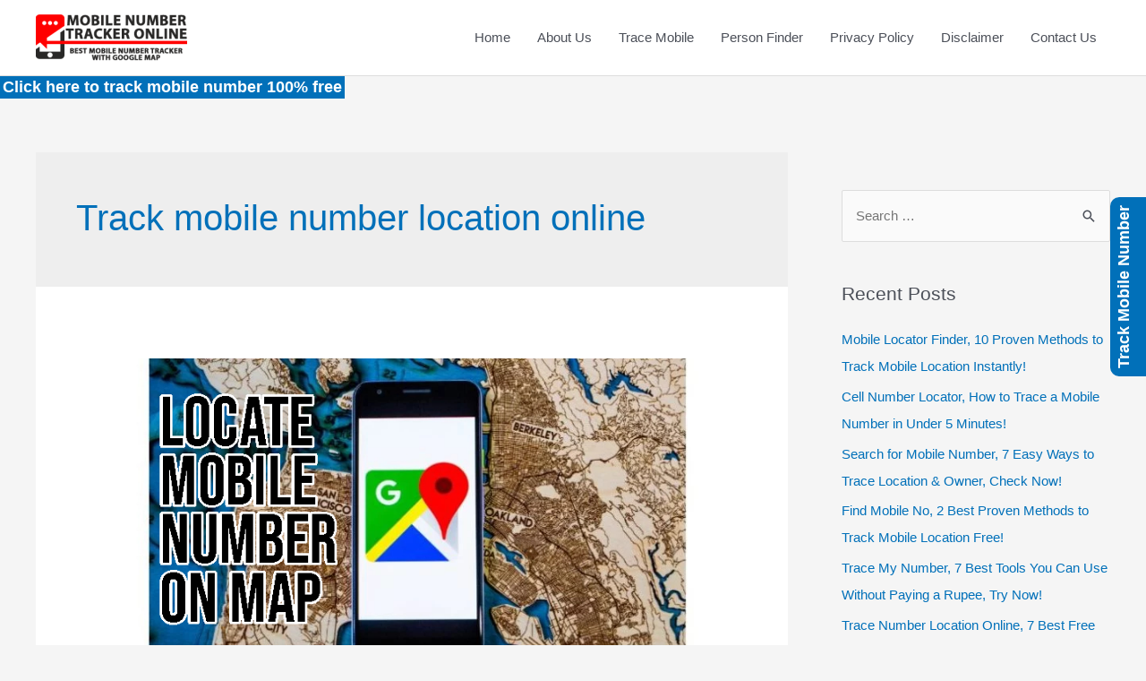

--- FILE ---
content_type: text/html; charset=UTF-8
request_url: https://www.mobilenumbertrackeronline.com/tag/track-mobile-number-location-online/
body_size: 22854
content:
<!DOCTYPE html>
<html lang="en-US">
<head><meta charset="UTF-8"><script>if(navigator.userAgent.match(/MSIE|Internet Explorer/i)||navigator.userAgent.match(/Trident\/7\..*?rv:11/i)){var href=document.location.href;if(!href.match(/[?&]nowprocket/)){if(href.indexOf("?")==-1){if(href.indexOf("#")==-1){document.location.href=href+"?nowprocket=1"}else{document.location.href=href.replace("#","?nowprocket=1#")}}else{if(href.indexOf("#")==-1){document.location.href=href+"&nowprocket=1"}else{document.location.href=href.replace("#","&nowprocket=1#")}}}}</script><script>class RocketLazyLoadScripts{constructor(){this.triggerEvents=["keydown","mousedown","mousemove","touchmove","touchstart","touchend","wheel"],this.userEventHandler=this._triggerListener.bind(this),this.touchStartHandler=this._onTouchStart.bind(this),this.touchMoveHandler=this._onTouchMove.bind(this),this.touchEndHandler=this._onTouchEnd.bind(this),this.clickHandler=this._onClick.bind(this),this.interceptedClicks=[],window.addEventListener("pageshow",(e=>{this.persisted=e.persisted})),window.addEventListener("DOMContentLoaded",(()=>{this._preconnect3rdParties()})),this.delayedScripts={normal:[],async:[],defer:[]},this.allJQueries=[]}_addUserInteractionListener(e){document.hidden?e._triggerListener():(this.triggerEvents.forEach((t=>window.addEventListener(t,e.userEventHandler,{passive:!0}))),window.addEventListener("touchstart",e.touchStartHandler,{passive:!0}),window.addEventListener("mousedown",e.touchStartHandler),document.addEventListener("visibilitychange",e.userEventHandler))}_removeUserInteractionListener(){this.triggerEvents.forEach((e=>window.removeEventListener(e,this.userEventHandler,{passive:!0}))),document.removeEventListener("visibilitychange",this.userEventHandler)}_onTouchStart(e){"HTML"!==e.target.tagName&&(window.addEventListener("touchend",this.touchEndHandler),window.addEventListener("mouseup",this.touchEndHandler),window.addEventListener("touchmove",this.touchMoveHandler,{passive:!0}),window.addEventListener("mousemove",this.touchMoveHandler),e.target.addEventListener("click",this.clickHandler),this._renameDOMAttribute(e.target,"onclick","rocket-onclick"))}_onTouchMove(e){window.removeEventListener("touchend",this.touchEndHandler),window.removeEventListener("mouseup",this.touchEndHandler),window.removeEventListener("touchmove",this.touchMoveHandler,{passive:!0}),window.removeEventListener("mousemove",this.touchMoveHandler),e.target.removeEventListener("click",this.clickHandler),this._renameDOMAttribute(e.target,"rocket-onclick","onclick")}_onTouchEnd(e){window.removeEventListener("touchend",this.touchEndHandler),window.removeEventListener("mouseup",this.touchEndHandler),window.removeEventListener("touchmove",this.touchMoveHandler,{passive:!0}),window.removeEventListener("mousemove",this.touchMoveHandler)}_onClick(e){e.target.removeEventListener("click",this.clickHandler),this._renameDOMAttribute(e.target,"rocket-onclick","onclick"),this.interceptedClicks.push(e),e.preventDefault(),e.stopPropagation(),e.stopImmediatePropagation()}_replayClicks(){window.removeEventListener("touchstart",this.touchStartHandler,{passive:!0}),window.removeEventListener("mousedown",this.touchStartHandler),this.interceptedClicks.forEach((e=>{e.target.dispatchEvent(new MouseEvent("click",{view:e.view,bubbles:!0,cancelable:!0}))}))}_renameDOMAttribute(e,t,n){e.hasAttribute&&e.hasAttribute(t)&&(event.target.setAttribute(n,event.target.getAttribute(t)),event.target.removeAttribute(t))}_triggerListener(){this._removeUserInteractionListener(this),"loading"===document.readyState?document.addEventListener("DOMContentLoaded",this._loadEverythingNow.bind(this)):this._loadEverythingNow()}_preconnect3rdParties(){let e=[];document.querySelectorAll("script[type=rocketlazyloadscript]").forEach((t=>{if(t.hasAttribute("src")){const n=new URL(t.src).origin;n!==location.origin&&e.push({src:n,crossOrigin:t.crossOrigin||"module"===t.getAttribute("data-rocket-type")})}})),e=[...new Map(e.map((e=>[JSON.stringify(e),e]))).values()],this._batchInjectResourceHints(e,"preconnect")}async _loadEverythingNow(){this.lastBreath=Date.now(),this._delayEventListeners(),this._delayJQueryReady(this),this._handleDocumentWrite(),this._registerAllDelayedScripts(),this._preloadAllScripts(),await this._loadScriptsFromList(this.delayedScripts.normal),await this._loadScriptsFromList(this.delayedScripts.defer),await this._loadScriptsFromList(this.delayedScripts.async);try{await this._triggerDOMContentLoaded(),await this._triggerWindowLoad()}catch(e){}window.dispatchEvent(new Event("rocket-allScriptsLoaded")),this._replayClicks()}_registerAllDelayedScripts(){document.querySelectorAll("script[type=rocketlazyloadscript]").forEach((e=>{e.hasAttribute("src")?e.hasAttribute("async")&&!1!==e.async?this.delayedScripts.async.push(e):e.hasAttribute("defer")&&!1!==e.defer||"module"===e.getAttribute("data-rocket-type")?this.delayedScripts.defer.push(e):this.delayedScripts.normal.push(e):this.delayedScripts.normal.push(e)}))}async _transformScript(e){return await this._littleBreath(),new Promise((t=>{const n=document.createElement("script");[...e.attributes].forEach((e=>{let t=e.nodeName;"type"!==t&&("data-rocket-type"===t&&(t="type"),n.setAttribute(t,e.nodeValue))})),e.hasAttribute("src")?(n.addEventListener("load",t),n.addEventListener("error",t)):(n.text=e.text,t());try{e.parentNode.replaceChild(n,e)}catch(e){t()}}))}async _loadScriptsFromList(e){const t=e.shift();return t?(await this._transformScript(t),this._loadScriptsFromList(e)):Promise.resolve()}_preloadAllScripts(){this._batchInjectResourceHints([...this.delayedScripts.normal,...this.delayedScripts.defer,...this.delayedScripts.async],"preload")}_batchInjectResourceHints(e,t){var n=document.createDocumentFragment();e.forEach((e=>{if(e.src){const i=document.createElement("link");i.href=e.src,i.rel=t,"preconnect"!==t&&(i.as="script"),e.getAttribute&&"module"===e.getAttribute("data-rocket-type")&&(i.crossOrigin=!0),e.crossOrigin&&(i.crossOrigin=e.crossOrigin),n.appendChild(i)}})),document.head.appendChild(n)}_delayEventListeners(){let e={};function t(t,n){!function(t){function n(n){return e[t].eventsToRewrite.indexOf(n)>=0?"rocket-"+n:n}e[t]||(e[t]={originalFunctions:{add:t.addEventListener,remove:t.removeEventListener},eventsToRewrite:[]},t.addEventListener=function(){arguments[0]=n(arguments[0]),e[t].originalFunctions.add.apply(t,arguments)},t.removeEventListener=function(){arguments[0]=n(arguments[0]),e[t].originalFunctions.remove.apply(t,arguments)})}(t),e[t].eventsToRewrite.push(n)}function n(e,t){let n=e[t];Object.defineProperty(e,t,{get:()=>n||function(){},set(i){e["rocket"+t]=n=i}})}t(document,"DOMContentLoaded"),t(window,"DOMContentLoaded"),t(window,"load"),t(window,"pageshow"),t(document,"readystatechange"),n(document,"onreadystatechange"),n(window,"onload"),n(window,"onpageshow")}_delayJQueryReady(e){let t=window.jQuery;Object.defineProperty(window,"jQuery",{get:()=>t,set(n){if(n&&n.fn&&!e.allJQueries.includes(n)){n.fn.ready=n.fn.init.prototype.ready=function(t){e.domReadyFired?t.bind(document)(n):document.addEventListener("rocket-DOMContentLoaded",(()=>t.bind(document)(n)))};const t=n.fn.on;n.fn.on=n.fn.init.prototype.on=function(){if(this[0]===window){function e(e){return e.split(" ").map((e=>"load"===e||0===e.indexOf("load.")?"rocket-jquery-load":e)).join(" ")}"string"==typeof arguments[0]||arguments[0]instanceof String?arguments[0]=e(arguments[0]):"object"==typeof arguments[0]&&Object.keys(arguments[0]).forEach((t=>{delete Object.assign(arguments[0],{[e(t)]:arguments[0][t]})[t]}))}return t.apply(this,arguments),this},e.allJQueries.push(n)}t=n}})}async _triggerDOMContentLoaded(){this.domReadyFired=!0,await this._littleBreath(),document.dispatchEvent(new Event("rocket-DOMContentLoaded")),await this._littleBreath(),window.dispatchEvent(new Event("rocket-DOMContentLoaded")),await this._littleBreath(),document.dispatchEvent(new Event("rocket-readystatechange")),await this._littleBreath(),document.rocketonreadystatechange&&document.rocketonreadystatechange()}async _triggerWindowLoad(){await this._littleBreath(),window.dispatchEvent(new Event("rocket-load")),await this._littleBreath(),window.rocketonload&&window.rocketonload(),await this._littleBreath(),this.allJQueries.forEach((e=>e(window).trigger("rocket-jquery-load"))),await this._littleBreath();const e=new Event("rocket-pageshow");e.persisted=this.persisted,window.dispatchEvent(e),await this._littleBreath(),window.rocketonpageshow&&window.rocketonpageshow({persisted:this.persisted})}_handleDocumentWrite(){const e=new Map;document.write=document.writeln=function(t){const n=document.currentScript,i=document.createRange(),r=n.parentElement;let o=e.get(n);void 0===o&&(o=n.nextSibling,e.set(n,o));const s=document.createDocumentFragment();i.setStart(s,0),s.appendChild(i.createContextualFragment(t)),r.insertBefore(s,o)}}async _littleBreath(){Date.now()-this.lastBreath>45&&(await this._requestAnimFrame(),this.lastBreath=Date.now())}async _requestAnimFrame(){return document.hidden?new Promise((e=>setTimeout(e))):new Promise((e=>requestAnimationFrame(e)))}static run(){const e=new RocketLazyLoadScripts;e._addUserInteractionListener(e)}}RocketLazyLoadScripts.run();</script>

<meta name="viewport" content="width=device-width, initial-scale=1">
<link rel="profile" href="https://gmpg.org/xfn/11">

<meta name='robots' content='index, follow, max-image-preview:large, max-snippet:-1, max-video-preview:-1' />

	<!-- This site is optimized with the Yoast SEO plugin v20.13 - https://yoast.com/wordpress/plugins/seo/ -->
	<title>Track mobile number location online Archives - Mobile Number Tracker</title>
	<link rel="canonical" href="https://www.mobilenumbertrackeronline.com/tag/track-mobile-number-location-online/" />
	<meta property="og:locale" content="en_US" />
	<meta property="og:type" content="article" />
	<meta property="og:title" content="Track mobile number location online Archives - Mobile Number Tracker" />
	<meta property="og:url" content="https://www.mobilenumbertrackeronline.com/tag/track-mobile-number-location-online/" />
	<meta property="og:site_name" content="Mobile Number Tracker" />
	<meta name="twitter:card" content="summary_large_image" />
	<script type="application/ld+json" class="yoast-schema-graph">{"@context":"https://schema.org","@graph":[{"@type":"CollectionPage","@id":"https://www.mobilenumbertrackeronline.com/tag/track-mobile-number-location-online/","url":"https://www.mobilenumbertrackeronline.com/tag/track-mobile-number-location-online/","name":"Track mobile number location online Archives - Mobile Number Tracker","isPartOf":{"@id":"https://www.mobilenumbertrackeronline.com/#website"},"primaryImageOfPage":{"@id":"https://www.mobilenumbertrackeronline.com/tag/track-mobile-number-location-online/#primaryimage"},"image":{"@id":"https://www.mobilenumbertrackeronline.com/tag/track-mobile-number-location-online/#primaryimage"},"thumbnailUrl":"https://www.mobilenumbertrackeronline.com/wp-content/uploads/2024/06/Locate-Mobile-Number-On-Map.jpg","breadcrumb":{"@id":"https://www.mobilenumbertrackeronline.com/tag/track-mobile-number-location-online/#breadcrumb"},"inLanguage":"en-US"},{"@type":"ImageObject","inLanguage":"en-US","@id":"https://www.mobilenumbertrackeronline.com/tag/track-mobile-number-location-online/#primaryimage","url":"https://www.mobilenumbertrackeronline.com/wp-content/uploads/2024/06/Locate-Mobile-Number-On-Map.jpg","contentUrl":"https://www.mobilenumbertrackeronline.com/wp-content/uploads/2024/06/Locate-Mobile-Number-On-Map.jpg","width":718,"height":401,"caption":"Locate Mobile Number On Map"},{"@type":"BreadcrumbList","@id":"https://www.mobilenumbertrackeronline.com/tag/track-mobile-number-location-online/#breadcrumb","itemListElement":[{"@type":"ListItem","position":1,"name":"Home","item":"https://www.mobilenumbertrackeronline.com/"},{"@type":"ListItem","position":2,"name":"Track mobile number location online"}]},{"@type":"WebSite","@id":"https://www.mobilenumbertrackeronline.com/#website","url":"https://www.mobilenumbertrackeronline.com/","name":"Mobile Number Tracker","description":"Best Mobile Number Tracker With Google Map","publisher":{"@id":"https://www.mobilenumbertrackeronline.com/#organization"},"potentialAction":[{"@type":"SearchAction","target":{"@type":"EntryPoint","urlTemplate":"https://www.mobilenumbertrackeronline.com/?s={search_term_string}"},"query-input":"required name=search_term_string"}],"inLanguage":"en-US"},{"@type":"Organization","@id":"https://www.mobilenumbertrackeronline.com/#organization","name":"Mobile Number Tracker","url":"https://www.mobilenumbertrackeronline.com/","logo":{"@type":"ImageObject","inLanguage":"en-US","@id":"https://www.mobilenumbertrackeronline.com/#/schema/logo/image/","url":"https://www.mobilenumbertrackeronline.com/wp-content/uploads/2020/02/cropped-cropped-Mobile-Number-Tracker-Online-Logo-copy.png","contentUrl":"https://www.mobilenumbertrackeronline.com/wp-content/uploads/2020/02/cropped-cropped-Mobile-Number-Tracker-Online-Logo-copy.png","width":280,"height":90,"caption":"Mobile Number Tracker"},"image":{"@id":"https://www.mobilenumbertrackeronline.com/#/schema/logo/image/"}}]}</script>
	<!-- / Yoast SEO plugin. -->


<link rel="amphtml" href="https://www.mobilenumbertrackeronline.com/tag/track-mobile-number-location-online/amp/" /><meta name="generator" content="AMP for WP 1.0.93.2"/><link rel="alternate" type="application/rss+xml" title="Mobile Number Tracker &raquo; Feed" href="https://www.mobilenumbertrackeronline.com/feed/" />
<link rel="alternate" type="application/rss+xml" title="Mobile Number Tracker &raquo; Comments Feed" href="https://www.mobilenumbertrackeronline.com/comments/feed/" />
<link rel="alternate" type="application/rss+xml" title="Mobile Number Tracker &raquo; Track mobile number location online Tag Feed" href="https://www.mobilenumbertrackeronline.com/tag/track-mobile-number-location-online/feed/" />
<script type="rocketlazyloadscript">
window._wpemojiSettings = {"baseUrl":"https:\/\/s.w.org\/images\/core\/emoji\/14.0.0\/72x72\/","ext":".png","svgUrl":"https:\/\/s.w.org\/images\/core\/emoji\/14.0.0\/svg\/","svgExt":".svg","source":{"concatemoji":"https:\/\/www.mobilenumbertrackeronline.com\/wp-includes\/js\/wp-emoji-release.min.js?ver=6.2.8"}};
/*! This file is auto-generated */
!function(e,a,t){var n,r,o,i=a.createElement("canvas"),p=i.getContext&&i.getContext("2d");function s(e,t){p.clearRect(0,0,i.width,i.height),p.fillText(e,0,0);e=i.toDataURL();return p.clearRect(0,0,i.width,i.height),p.fillText(t,0,0),e===i.toDataURL()}function c(e){var t=a.createElement("script");t.src=e,t.defer=t.type="text/javascript",a.getElementsByTagName("head")[0].appendChild(t)}for(o=Array("flag","emoji"),t.supports={everything:!0,everythingExceptFlag:!0},r=0;r<o.length;r++)t.supports[o[r]]=function(e){if(p&&p.fillText)switch(p.textBaseline="top",p.font="600 32px Arial",e){case"flag":return s("\ud83c\udff3\ufe0f\u200d\u26a7\ufe0f","\ud83c\udff3\ufe0f\u200b\u26a7\ufe0f")?!1:!s("\ud83c\uddfa\ud83c\uddf3","\ud83c\uddfa\u200b\ud83c\uddf3")&&!s("\ud83c\udff4\udb40\udc67\udb40\udc62\udb40\udc65\udb40\udc6e\udb40\udc67\udb40\udc7f","\ud83c\udff4\u200b\udb40\udc67\u200b\udb40\udc62\u200b\udb40\udc65\u200b\udb40\udc6e\u200b\udb40\udc67\u200b\udb40\udc7f");case"emoji":return!s("\ud83e\udef1\ud83c\udffb\u200d\ud83e\udef2\ud83c\udfff","\ud83e\udef1\ud83c\udffb\u200b\ud83e\udef2\ud83c\udfff")}return!1}(o[r]),t.supports.everything=t.supports.everything&&t.supports[o[r]],"flag"!==o[r]&&(t.supports.everythingExceptFlag=t.supports.everythingExceptFlag&&t.supports[o[r]]);t.supports.everythingExceptFlag=t.supports.everythingExceptFlag&&!t.supports.flag,t.DOMReady=!1,t.readyCallback=function(){t.DOMReady=!0},t.supports.everything||(n=function(){t.readyCallback()},a.addEventListener?(a.addEventListener("DOMContentLoaded",n,!1),e.addEventListener("load",n,!1)):(e.attachEvent("onload",n),a.attachEvent("onreadystatechange",function(){"complete"===a.readyState&&t.readyCallback()})),(e=t.source||{}).concatemoji?c(e.concatemoji):e.wpemoji&&e.twemoji&&(c(e.twemoji),c(e.wpemoji)))}(window,document,window._wpemojiSettings);
</script>
<style>
img.wp-smiley,
img.emoji {
	display: inline !important;
	border: none !important;
	box-shadow: none !important;
	height: 1em !important;
	width: 1em !important;
	margin: 0 0.07em !important;
	vertical-align: -0.1em !important;
	background: none !important;
	padding: 0 !important;
}
</style>
	<link rel='stylesheet' id='astra-theme-css-css' href='https://www.mobilenumbertrackeronline.com/wp-content/themes/astra/assets/css/minified/style.min.css?ver=4.1.3' media='all' />
<style id='astra-theme-css-inline-css'>
.ast-no-sidebar .entry-content .alignfull {margin-left: calc( -50vw + 50%);margin-right: calc( -50vw + 50%);max-width: 100vw;width: 100vw;}.ast-no-sidebar .entry-content .alignwide {margin-left: calc(-41vw + 50%);margin-right: calc(-41vw + 50%);max-width: unset;width: unset;}.ast-no-sidebar .entry-content .alignfull .alignfull,.ast-no-sidebar .entry-content .alignfull .alignwide,.ast-no-sidebar .entry-content .alignwide .alignfull,.ast-no-sidebar .entry-content .alignwide .alignwide,.ast-no-sidebar .entry-content .wp-block-column .alignfull,.ast-no-sidebar .entry-content .wp-block-column .alignwide{width: 100%;margin-left: auto;margin-right: auto;}.wp-block-gallery,.blocks-gallery-grid {margin: 0;}.wp-block-separator {max-width: 100px;}.wp-block-separator.is-style-wide,.wp-block-separator.is-style-dots {max-width: none;}.entry-content .has-2-columns .wp-block-column:first-child {padding-right: 10px;}.entry-content .has-2-columns .wp-block-column:last-child {padding-left: 10px;}@media (max-width: 782px) {.entry-content .wp-block-columns .wp-block-column {flex-basis: 100%;}.entry-content .has-2-columns .wp-block-column:first-child {padding-right: 0;}.entry-content .has-2-columns .wp-block-column:last-child {padding-left: 0;}}body .entry-content .wp-block-latest-posts {margin-left: 0;}body .entry-content .wp-block-latest-posts li {list-style: none;}.ast-no-sidebar .ast-container .entry-content .wp-block-latest-posts {margin-left: 0;}.ast-header-break-point .entry-content .alignwide {margin-left: auto;margin-right: auto;}.entry-content .blocks-gallery-item img {margin-bottom: auto;}.wp-block-pullquote {border-top: 4px solid #555d66;border-bottom: 4px solid #555d66;color: #40464d;}:root{--ast-container-default-xlg-padding:6.67em;--ast-container-default-lg-padding:5.67em;--ast-container-default-slg-padding:4.34em;--ast-container-default-md-padding:3.34em;--ast-container-default-sm-padding:6.67em;--ast-container-default-xs-padding:2.4em;--ast-container-default-xxs-padding:1.4em;--ast-code-block-background:#EEEEEE;--ast-comment-inputs-background:#FAFAFA;}html{font-size:93.75%;}a,.page-title{color:var(--ast-global-color-0);}a:hover,a:focus{color:var(--ast-global-color-1);}body,button,input,select,textarea,.ast-button,.ast-custom-button{font-family:-apple-system,BlinkMacSystemFont,Segoe UI,Roboto,Oxygen-Sans,Ubuntu,Cantarell,Helvetica Neue,sans-serif;font-weight:inherit;font-size:15px;font-size:1rem;line-height:1.6em;}blockquote{color:var(--ast-global-color-3);}.site-title{font-size:36px;font-size:2.4rem;display:none;}header .custom-logo-link img{max-width:169px;}.astra-logo-svg{width:169px;}.site-header .site-description{font-size:15px;font-size:1rem;display:none;}.entry-title{font-size:30px;font-size:2rem;}h1,.entry-content h1{font-size:40px;font-size:2.6666666666667rem;line-height:1.4em;}h2,.entry-content h2{font-size:30px;font-size:2rem;line-height:1.25em;}h3,.entry-content h3{font-size:25px;font-size:1.6666666666667rem;line-height:1.2em;}h4,.entry-content h4{font-size:20px;font-size:1.3333333333333rem;line-height:1.2em;}h5,.entry-content h5{font-size:18px;font-size:1.2rem;line-height:1.2em;}h6,.entry-content h6{font-size:15px;font-size:1rem;line-height:1.25em;}::selection{background-color:var(--ast-global-color-0);color:#ffffff;}body,h1,.entry-title a,.entry-content h1,h2,.entry-content h2,h3,.entry-content h3,h4,.entry-content h4,h5,.entry-content h5,h6,.entry-content h6{color:var(--ast-global-color-3);}.tagcloud a:hover,.tagcloud a:focus,.tagcloud a.current-item{color:#ffffff;border-color:var(--ast-global-color-0);background-color:var(--ast-global-color-0);}input:focus,input[type="text"]:focus,input[type="email"]:focus,input[type="url"]:focus,input[type="password"]:focus,input[type="reset"]:focus,input[type="search"]:focus,textarea:focus{border-color:var(--ast-global-color-0);}input[type="radio"]:checked,input[type=reset],input[type="checkbox"]:checked,input[type="checkbox"]:hover:checked,input[type="checkbox"]:focus:checked,input[type=range]::-webkit-slider-thumb{border-color:var(--ast-global-color-0);background-color:var(--ast-global-color-0);box-shadow:none;}.site-footer a:hover + .post-count,.site-footer a:focus + .post-count{background:var(--ast-global-color-0);border-color:var(--ast-global-color-0);}.single .nav-links .nav-previous,.single .nav-links .nav-next{color:var(--ast-global-color-0);}.entry-meta,.entry-meta *{line-height:1.45;color:var(--ast-global-color-0);}.entry-meta a:hover,.entry-meta a:hover *,.entry-meta a:focus,.entry-meta a:focus *,.page-links > .page-link,.page-links .page-link:hover,.post-navigation a:hover{color:var(--ast-global-color-1);}#cat option,.secondary .calendar_wrap thead a,.secondary .calendar_wrap thead a:visited{color:var(--ast-global-color-0);}.secondary .calendar_wrap #today,.ast-progress-val span{background:var(--ast-global-color-0);}.secondary a:hover + .post-count,.secondary a:focus + .post-count{background:var(--ast-global-color-0);border-color:var(--ast-global-color-0);}.calendar_wrap #today > a{color:#ffffff;}.page-links .page-link,.single .post-navigation a{color:var(--ast-global-color-0);}.widget-title{font-size:21px;font-size:1.4rem;color:var(--ast-global-color-3);}#secondary,#secondary button,#secondary input,#secondary select,#secondary textarea{font-size:15px;font-size:1rem;}a:focus-visible,.ast-menu-toggle:focus-visible,.site .skip-link:focus-visible,.wp-block-loginout input:focus-visible,.wp-block-search.wp-block-search__button-inside .wp-block-search__inside-wrapper,.ast-header-navigation-arrow:focus-visible{outline-style:dotted;outline-color:inherit;outline-width:thin;border-color:transparent;}input:focus,input[type="text"]:focus,input[type="email"]:focus,input[type="url"]:focus,input[type="password"]:focus,input[type="reset"]:focus,input[type="search"]:focus,textarea:focus,.wp-block-search__input:focus,[data-section="section-header-mobile-trigger"] .ast-button-wrap .ast-mobile-menu-trigger-minimal:focus,.ast-mobile-popup-drawer.active .menu-toggle-close:focus,.woocommerce-ordering select.orderby:focus,#ast-scroll-top:focus,.woocommerce a.add_to_cart_button:focus,.woocommerce .button.single_add_to_cart_button:focus{border-style:dotted;border-color:inherit;border-width:thin;outline-color:transparent;}.main-header-menu .menu-link,.ast-header-custom-item a{color:var(--ast-global-color-3);}.main-header-menu .menu-item:hover > .menu-link,.main-header-menu .menu-item:hover > .ast-menu-toggle,.main-header-menu .ast-masthead-custom-menu-items a:hover,.main-header-menu .menu-item.focus > .menu-link,.main-header-menu .menu-item.focus > .ast-menu-toggle,.main-header-menu .current-menu-item > .menu-link,.main-header-menu .current-menu-ancestor > .menu-link,.main-header-menu .current-menu-item > .ast-menu-toggle,.main-header-menu .current-menu-ancestor > .ast-menu-toggle{color:var(--ast-global-color-0);}.header-main-layout-3 .ast-main-header-bar-alignment{margin-right:auto;}.header-main-layout-2 .site-header-section-left .ast-site-identity{text-align:left;}.ast-logo-title-inline .site-logo-img{padding-right:1em;}.site-logo-img img{ transition:all 0.2s linear;}.ast-header-break-point .ast-mobile-menu-buttons-minimal.menu-toggle{background:transparent;color:var(--ast-global-color-0);}.ast-header-break-point .ast-mobile-menu-buttons-outline.menu-toggle{background:transparent;border:1px solid var(--ast-global-color-0);color:var(--ast-global-color-0);}.ast-header-break-point .ast-mobile-menu-buttons-fill.menu-toggle{background:var(--ast-global-color-0);}#secondary {margin: 4em 0 2.5em;word-break: break-word;line-height: 2;}#secondary li {margin-bottom: 0.25em;}#secondary li:last-child {margin-bottom: 0;}@media (max-width: 768px) {.js_active .ast-plain-container.ast-single-post #secondary {margin-top: 1.5em;}}.ast-separate-container.ast-two-container #secondary .widget {background-color: #fff;padding: 2em;margin-bottom: 2em;}@media (min-width: 993px) {.ast-left-sidebar #secondary {padding-right: 60px;}.ast-right-sidebar #secondary {padding-left: 60px;}}@media (max-width: 993px) {.ast-right-sidebar #secondary {padding-left: 30px;}.ast-left-sidebar #secondary {padding-right: 30px;}}.footer-adv .footer-adv-overlay{border-top-style:solid;border-top-color:#7a7a7a;}.wp-block-buttons.aligncenter{justify-content:center;}@media (max-width:782px){.entry-content .wp-block-columns .wp-block-column{margin-left:0px;}}.wp-block-image.aligncenter{margin-left:auto;margin-right:auto;}.wp-block-table.aligncenter{margin-left:auto;margin-right:auto;}@media (max-width:768px){.ast-separate-container #primary,.ast-separate-container #secondary{padding:1.5em 0;}#primary,#secondary{padding:1.5em 0;margin:0;}.ast-left-sidebar #content > .ast-container{display:flex;flex-direction:column-reverse;width:100%;}.ast-separate-container .ast-article-post,.ast-separate-container .ast-article-single{padding:1.5em 2.14em;}.ast-author-box img.avatar{margin:20px 0 0 0;}}@media (max-width:768px){#secondary.secondary{padding-top:0;}.ast-separate-container.ast-right-sidebar #secondary{padding-left:1em;padding-right:1em;}.ast-separate-container.ast-two-container #secondary{padding-left:0;padding-right:0;}.ast-page-builder-template .entry-header #secondary,.ast-page-builder-template #secondary{margin-top:1.5em;}}@media (max-width:768px){.ast-right-sidebar #primary{padding-right:0;}.ast-page-builder-template.ast-left-sidebar #secondary,.ast-page-builder-template.ast-right-sidebar #secondary{padding-right:20px;padding-left:20px;}.ast-right-sidebar #secondary,.ast-left-sidebar #primary{padding-left:0;}.ast-left-sidebar #secondary{padding-right:0;}}@media (min-width:769px){.ast-separate-container.ast-right-sidebar #primary,.ast-separate-container.ast-left-sidebar #primary{border:0;}.search-no-results.ast-separate-container #primary{margin-bottom:4em;}}@media (min-width:769px){.ast-right-sidebar #primary{border-right:1px solid var(--ast-border-color);}.ast-left-sidebar #primary{border-left:1px solid var(--ast-border-color);}.ast-right-sidebar #secondary{border-left:1px solid var(--ast-border-color);margin-left:-1px;}.ast-left-sidebar #secondary{border-right:1px solid var(--ast-border-color);margin-right:-1px;}.ast-separate-container.ast-two-container.ast-right-sidebar #secondary{padding-left:30px;padding-right:0;}.ast-separate-container.ast-two-container.ast-left-sidebar #secondary{padding-right:30px;padding-left:0;}.ast-separate-container.ast-right-sidebar #secondary,.ast-separate-container.ast-left-sidebar #secondary{border:0;margin-left:auto;margin-right:auto;}.ast-separate-container.ast-two-container #secondary .widget:last-child{margin-bottom:0;}}.elementor-button-wrapper .elementor-button{border-style:solid;text-decoration:none;border-top-width:0;border-right-width:0;border-left-width:0;border-bottom-width:0;}body .elementor-button.elementor-size-sm,body .elementor-button.elementor-size-xs,body .elementor-button.elementor-size-md,body .elementor-button.elementor-size-lg,body .elementor-button.elementor-size-xl,body .elementor-button{padding-top:10px;padding-right:40px;padding-bottom:10px;padding-left:40px;}.elementor-button-wrapper .elementor-button{border-color:var(--ast-global-color-0);background-color:var(--ast-global-color-0);}.elementor-button-wrapper .elementor-button:hover,.elementor-button-wrapper .elementor-button:focus{color:#ffffff;background-color:var(--ast-global-color-1);border-color:var(--ast-global-color-1);}.wp-block-button .wp-block-button__link ,.elementor-button-wrapper .elementor-button,.elementor-button-wrapper .elementor-button:visited{color:#ffffff;}.elementor-button-wrapper .elementor-button{line-height:1em;}.wp-block-button .wp-block-button__link:hover,.wp-block-button .wp-block-button__link:focus{color:#ffffff;background-color:var(--ast-global-color-1);border-color:var(--ast-global-color-1);}.elementor-widget-heading h1.elementor-heading-title{line-height:1.4em;}.elementor-widget-heading h2.elementor-heading-title{line-height:1.25em;}.elementor-widget-heading h3.elementor-heading-title{line-height:1.2em;}.elementor-widget-heading h4.elementor-heading-title{line-height:1.2em;}.elementor-widget-heading h5.elementor-heading-title{line-height:1.2em;}.elementor-widget-heading h6.elementor-heading-title{line-height:1.25em;}.wp-block-button .wp-block-button__link{border-top-width:0;border-right-width:0;border-left-width:0;border-bottom-width:0;border-color:var(--ast-global-color-0);background-color:var(--ast-global-color-0);color:#ffffff;font-family:inherit;font-weight:inherit;line-height:1em;padding-top:10px;padding-right:40px;padding-bottom:10px;padding-left:40px;}.menu-toggle,button,.ast-button,.ast-custom-button,.button,input#submit,input[type="button"],input[type="submit"],input[type="reset"]{border-style:solid;border-top-width:0;border-right-width:0;border-left-width:0;border-bottom-width:0;color:#ffffff;border-color:var(--ast-global-color-0);background-color:var(--ast-global-color-0);padding-top:10px;padding-right:40px;padding-bottom:10px;padding-left:40px;font-family:inherit;font-weight:inherit;line-height:1em;}button:focus,.menu-toggle:hover,button:hover,.ast-button:hover,.ast-custom-button:hover .button:hover,.ast-custom-button:hover ,input[type=reset]:hover,input[type=reset]:focus,input#submit:hover,input#submit:focus,input[type="button"]:hover,input[type="button"]:focus,input[type="submit"]:hover,input[type="submit"]:focus{color:#ffffff;background-color:var(--ast-global-color-1);border-color:var(--ast-global-color-1);}@media (max-width:768px){.ast-mobile-header-stack .main-header-bar .ast-search-menu-icon{display:inline-block;}.ast-header-break-point.ast-header-custom-item-outside .ast-mobile-header-stack .main-header-bar .ast-search-icon{margin:0;}.ast-comment-avatar-wrap img{max-width:2.5em;}.ast-separate-container .ast-comment-list li.depth-1{padding:1.5em 2.14em;}.ast-separate-container .comment-respond{padding:2em 2.14em;}.ast-comment-meta{padding:0 1.8888em 1.3333em;}}@media (min-width:544px){.ast-container{max-width:100%;}}@media (max-width:544px){.ast-separate-container .ast-article-post,.ast-separate-container .ast-article-single,.ast-separate-container .comments-title,.ast-separate-container .ast-archive-description{padding:1.5em 1em;}.ast-separate-container #content .ast-container{padding-left:0.54em;padding-right:0.54em;}.ast-separate-container .ast-comment-list li.depth-1{padding:1.5em 1em;margin-bottom:1.5em;}.ast-separate-container .ast-comment-list .bypostauthor{padding:.5em;}.ast-search-menu-icon.ast-dropdown-active .search-field{width:170px;}.ast-separate-container #secondary{padding-top:0;}.ast-separate-container.ast-two-container #secondary .widget{margin-bottom:1.5em;padding-left:1em;padding-right:1em;}.site-branding img,.site-header .site-logo-img .custom-logo-link img{max-width:100%;}}.ast-no-sidebar.ast-separate-container .entry-content .alignfull {margin-left: -6.67em;margin-right: -6.67em;width: auto;}@media (max-width: 1200px) {.ast-no-sidebar.ast-separate-container .entry-content .alignfull {margin-left: -2.4em;margin-right: -2.4em;}}@media (max-width: 768px) {.ast-no-sidebar.ast-separate-container .entry-content .alignfull {margin-left: -2.14em;margin-right: -2.14em;}}@media (max-width: 544px) {.ast-no-sidebar.ast-separate-container .entry-content .alignfull {margin-left: -1em;margin-right: -1em;}}.ast-no-sidebar.ast-separate-container .entry-content .alignwide {margin-left: -20px;margin-right: -20px;}.ast-no-sidebar.ast-separate-container .entry-content .wp-block-column .alignfull,.ast-no-sidebar.ast-separate-container .entry-content .wp-block-column .alignwide {margin-left: auto;margin-right: auto;width: 100%;}@media (max-width:768px){.site-title{display:block;}.site-header .site-description{display:none;}.entry-title{font-size:30px;}h1,.entry-content h1{font-size:30px;}h2,.entry-content h2{font-size:25px;}h3,.entry-content h3{font-size:20px;}}@media (max-width:544px){.site-title{display:none;}.site-header .site-description{display:none;}.entry-title{font-size:30px;}h1,.entry-content h1{font-size:30px;}h2,.entry-content h2{font-size:25px;}h3,.entry-content h3{font-size:20px;}header .custom-logo-link img,.ast-header-break-point .site-branding img,.ast-header-break-point .custom-logo-link img{max-width:117px;}.astra-logo-svg{width:117px;}.ast-header-break-point .site-logo-img .custom-mobile-logo-link img{max-width:117px;}}@media (max-width:768px){html{font-size:85.5%;}}@media (max-width:544px){html{font-size:85.5%;}}@media (min-width:769px){.ast-container{max-width:1240px;}}@font-face {font-family: "Astra";src: url(https://www.mobilenumbertrackeronline.com/wp-content/themes/astra/assets/fonts/astra.woff) format("woff"),url(https://www.mobilenumbertrackeronline.com/wp-content/themes/astra/assets/fonts/astra.ttf) format("truetype"),url(https://www.mobilenumbertrackeronline.com/wp-content/themes/astra/assets/fonts/astra.svg#astra) format("svg");font-weight: normal;font-style: normal;font-display: fallback;}@media (max-width:921px) {.main-header-bar .main-header-bar-navigation{display:none;}}.ast-desktop .main-header-menu.submenu-with-border .sub-menu,.ast-desktop .main-header-menu.submenu-with-border .astra-full-megamenu-wrapper{border-color:var(--ast-global-color-0);}.ast-desktop .main-header-menu.submenu-with-border .sub-menu{border-top-width:2px;border-right-width:0px;border-left-width:0px;border-bottom-width:0px;border-style:solid;}.ast-desktop .main-header-menu.submenu-with-border .sub-menu .sub-menu{top:-2px;}.ast-desktop .main-header-menu.submenu-with-border .sub-menu .menu-link,.ast-desktop .main-header-menu.submenu-with-border .children .menu-link{border-bottom-width:0px;border-style:solid;border-color:#eaeaea;}@media (min-width:769px){.main-header-menu .sub-menu .menu-item.ast-left-align-sub-menu:hover > .sub-menu,.main-header-menu .sub-menu .menu-item.ast-left-align-sub-menu.focus > .sub-menu{margin-left:-0px;}}.ast-small-footer{border-top-style:solid;border-top-width:1px;border-top-color:#7a7a7a;}.ast-small-footer-wrap{text-align:center;}.ast-header-break-point.ast-header-custom-item-inside .main-header-bar .main-header-bar-navigation .ast-search-icon {display: none;}.ast-header-break-point.ast-header-custom-item-inside .main-header-bar .ast-search-menu-icon .search-form {padding: 0;display: block;overflow: hidden;}.ast-header-break-point .ast-header-custom-item .widget:last-child {margin-bottom: 1em;}.ast-header-custom-item .widget {margin: 0.5em;display: inline-block;vertical-align: middle;}.ast-header-custom-item .widget p {margin-bottom: 0;}.ast-header-custom-item .widget li {width: auto;}.ast-header-custom-item-inside .button-custom-menu-item .menu-link {display: none;}.ast-header-custom-item-inside.ast-header-break-point .button-custom-menu-item .ast-custom-button-link {display: none;}.ast-header-custom-item-inside.ast-header-break-point .button-custom-menu-item .menu-link {display: block;}.ast-header-break-point.ast-header-custom-item-outside .main-header-bar .ast-search-icon {margin-right: 1em;}.ast-header-break-point.ast-header-custom-item-inside .main-header-bar .ast-search-menu-icon .search-field,.ast-header-break-point.ast-header-custom-item-inside .main-header-bar .ast-search-menu-icon.ast-inline-search .search-field {width: 100%;padding-right: 5.5em;}.ast-header-break-point.ast-header-custom-item-inside .main-header-bar .ast-search-menu-icon .search-submit {display: block;position: absolute;height: 100%;top: 0;right: 0;padding: 0 1em;border-radius: 0;}.ast-header-break-point .ast-header-custom-item .ast-masthead-custom-menu-items {padding-left: 20px;padding-right: 20px;margin-bottom: 1em;margin-top: 1em;}.ast-header-custom-item-inside.ast-header-break-point .button-custom-menu-item {padding-left: 0;padding-right: 0;margin-top: 0;margin-bottom: 0;}.astra-icon-down_arrow::after {content: "\e900";font-family: Astra;}.astra-icon-close::after {content: "\e5cd";font-family: Astra;}.astra-icon-drag_handle::after {content: "\e25d";font-family: Astra;}.astra-icon-format_align_justify::after {content: "\e235";font-family: Astra;}.astra-icon-menu::after {content: "\e5d2";font-family: Astra;}.astra-icon-reorder::after {content: "\e8fe";font-family: Astra;}.astra-icon-search::after {content: "\e8b6";font-family: Astra;}.astra-icon-zoom_in::after {content: "\e56b";font-family: Astra;}.astra-icon-check-circle::after {content: "\e901";font-family: Astra;}.astra-icon-shopping-cart::after {content: "\f07a";font-family: Astra;}.astra-icon-shopping-bag::after {content: "\f290";font-family: Astra;}.astra-icon-shopping-basket::after {content: "\f291";font-family: Astra;}.astra-icon-circle-o::after {content: "\e903";font-family: Astra;}.astra-icon-certificate::after {content: "\e902";font-family: Astra;}blockquote {padding: 1.2em;}:root .has-ast-global-color-0-color{color:var(--ast-global-color-0);}:root .has-ast-global-color-0-background-color{background-color:var(--ast-global-color-0);}:root .wp-block-button .has-ast-global-color-0-color{color:var(--ast-global-color-0);}:root .wp-block-button .has-ast-global-color-0-background-color{background-color:var(--ast-global-color-0);}:root .has-ast-global-color-1-color{color:var(--ast-global-color-1);}:root .has-ast-global-color-1-background-color{background-color:var(--ast-global-color-1);}:root .wp-block-button .has-ast-global-color-1-color{color:var(--ast-global-color-1);}:root .wp-block-button .has-ast-global-color-1-background-color{background-color:var(--ast-global-color-1);}:root .has-ast-global-color-2-color{color:var(--ast-global-color-2);}:root .has-ast-global-color-2-background-color{background-color:var(--ast-global-color-2);}:root .wp-block-button .has-ast-global-color-2-color{color:var(--ast-global-color-2);}:root .wp-block-button .has-ast-global-color-2-background-color{background-color:var(--ast-global-color-2);}:root .has-ast-global-color-3-color{color:var(--ast-global-color-3);}:root .has-ast-global-color-3-background-color{background-color:var(--ast-global-color-3);}:root .wp-block-button .has-ast-global-color-3-color{color:var(--ast-global-color-3);}:root .wp-block-button .has-ast-global-color-3-background-color{background-color:var(--ast-global-color-3);}:root .has-ast-global-color-4-color{color:var(--ast-global-color-4);}:root .has-ast-global-color-4-background-color{background-color:var(--ast-global-color-4);}:root .wp-block-button .has-ast-global-color-4-color{color:var(--ast-global-color-4);}:root .wp-block-button .has-ast-global-color-4-background-color{background-color:var(--ast-global-color-4);}:root .has-ast-global-color-5-color{color:var(--ast-global-color-5);}:root .has-ast-global-color-5-background-color{background-color:var(--ast-global-color-5);}:root .wp-block-button .has-ast-global-color-5-color{color:var(--ast-global-color-5);}:root .wp-block-button .has-ast-global-color-5-background-color{background-color:var(--ast-global-color-5);}:root .has-ast-global-color-6-color{color:var(--ast-global-color-6);}:root .has-ast-global-color-6-background-color{background-color:var(--ast-global-color-6);}:root .wp-block-button .has-ast-global-color-6-color{color:var(--ast-global-color-6);}:root .wp-block-button .has-ast-global-color-6-background-color{background-color:var(--ast-global-color-6);}:root .has-ast-global-color-7-color{color:var(--ast-global-color-7);}:root .has-ast-global-color-7-background-color{background-color:var(--ast-global-color-7);}:root .wp-block-button .has-ast-global-color-7-color{color:var(--ast-global-color-7);}:root .wp-block-button .has-ast-global-color-7-background-color{background-color:var(--ast-global-color-7);}:root .has-ast-global-color-8-color{color:var(--ast-global-color-8);}:root .has-ast-global-color-8-background-color{background-color:var(--ast-global-color-8);}:root .wp-block-button .has-ast-global-color-8-color{color:var(--ast-global-color-8);}:root .wp-block-button .has-ast-global-color-8-background-color{background-color:var(--ast-global-color-8);}:root{--ast-global-color-0:#0170B9;--ast-global-color-1:#3a3a3a;--ast-global-color-2:#3a3a3a;--ast-global-color-3:#4B4F58;--ast-global-color-4:#F5F5F5;--ast-global-color-5:#FFFFFF;--ast-global-color-6:#E5E5E5;--ast-global-color-7:#424242;--ast-global-color-8:#000000;}:root {--ast-border-color : #dddddd;}.ast-archive-entry-banner {-js-display: flex;display: flex;flex-direction: column;justify-content: center;text-align: center;position: relative;background: #eeeeee;}.ast-archive-entry-banner[data-banner-width-type="custom"] {margin: 0 auto;width: 100%;}.ast-archive-entry-banner[data-banner-layout="layout-1"] {background: inherit;padding: 20px 0;text-align: left;}body.archive .ast-archive-description{max-width:1200px;width:100%;text-align:left;padding-top:3em;padding-right:3em;padding-bottom:3em;padding-left:3em;}body.archive .ast-archive-description .ast-archive-title,body.archive .ast-archive-description .ast-archive-title *{font-size:40px;font-size:2.6666666666667rem;}body.archive .ast-archive-description > *:not(:last-child){margin-bottom:10px;}@media (max-width:768px){body.archive .ast-archive-description{text-align:left;}}@media (max-width:544px){body.archive .ast-archive-description{text-align:left;}}.ast-breadcrumbs .trail-browse,.ast-breadcrumbs .trail-items,.ast-breadcrumbs .trail-items li{display:inline-block;margin:0;padding:0;border:none;background:inherit;text-indent:0;}.ast-breadcrumbs .trail-browse{font-size:inherit;font-style:inherit;font-weight:inherit;color:inherit;}.ast-breadcrumbs .trail-items{list-style:none;}.trail-items li::after{padding:0 0.3em;content:"\00bb";}.trail-items li:last-of-type::after{display:none;}h1,.entry-content h1,h2,.entry-content h2,h3,.entry-content h3,h4,.entry-content h4,h5,.entry-content h5,h6,.entry-content h6{color:var(--ast-global-color-2);}.ast-header-break-point .main-header-bar{border-bottom-width:1px;}@media (min-width:769px){.main-header-bar{border-bottom-width:1px;}}@media (min-width:769px){#primary{width:70%;}#secondary{width:30%;}}.main-header-menu .menu-item, #astra-footer-menu .menu-item, .main-header-bar .ast-masthead-custom-menu-items{-js-display:flex;display:flex;-webkit-box-pack:center;-webkit-justify-content:center;-moz-box-pack:center;-ms-flex-pack:center;justify-content:center;-webkit-box-orient:vertical;-webkit-box-direction:normal;-webkit-flex-direction:column;-moz-box-orient:vertical;-moz-box-direction:normal;-ms-flex-direction:column;flex-direction:column;}.main-header-menu > .menu-item > .menu-link, #astra-footer-menu > .menu-item > .menu-link{height:100%;-webkit-box-align:center;-webkit-align-items:center;-moz-box-align:center;-ms-flex-align:center;align-items:center;-js-display:flex;display:flex;}.ast-primary-menu-disabled .main-header-bar .ast-masthead-custom-menu-items{flex:unset;}.main-header-menu .sub-menu .menu-item.menu-item-has-children > .menu-link:after{position:absolute;right:1em;top:50%;transform:translate(0,-50%) rotate(270deg);}.ast-header-break-point .main-header-bar .main-header-bar-navigation .page_item_has_children > .ast-menu-toggle::before, .ast-header-break-point .main-header-bar .main-header-bar-navigation .menu-item-has-children > .ast-menu-toggle::before, .ast-mobile-popup-drawer .main-header-bar-navigation .menu-item-has-children>.ast-menu-toggle::before, .ast-header-break-point .ast-mobile-header-wrap .main-header-bar-navigation .menu-item-has-children > .ast-menu-toggle::before{font-weight:bold;content:"\e900";font-family:Astra;text-decoration:inherit;display:inline-block;}.ast-header-break-point .main-navigation ul.sub-menu .menu-item .menu-link:before{content:"\e900";font-family:Astra;font-size:.65em;text-decoration:inherit;display:inline-block;transform:translate(0, -2px) rotateZ(270deg);margin-right:5px;}.widget_search .search-form:after{font-family:Astra;font-size:1.2em;font-weight:normal;content:"\e8b6";position:absolute;top:50%;right:15px;transform:translate(0, -50%);}.astra-search-icon::before{content:"\e8b6";font-family:Astra;font-style:normal;font-weight:normal;text-decoration:inherit;text-align:center;-webkit-font-smoothing:antialiased;-moz-osx-font-smoothing:grayscale;z-index:3;}.main-header-bar .main-header-bar-navigation .page_item_has_children > a:after, .main-header-bar .main-header-bar-navigation .menu-item-has-children > a:after, .menu-item-has-children .ast-header-navigation-arrow:after{content:"\e900";display:inline-block;font-family:Astra;font-size:.6rem;font-weight:bold;text-rendering:auto;-webkit-font-smoothing:antialiased;-moz-osx-font-smoothing:grayscale;margin-left:10px;line-height:normal;}.menu-item-has-children .sub-menu .ast-header-navigation-arrow:after{margin-left:0;}.ast-mobile-popup-drawer .main-header-bar-navigation .ast-submenu-expanded>.ast-menu-toggle::before{transform:rotateX(180deg);}.ast-header-break-point .main-header-bar-navigation .menu-item-has-children > .menu-link:after{display:none;}.ast-separate-container .blog-layout-1, .ast-separate-container .blog-layout-2, .ast-separate-container .blog-layout-3{background-color:transparent;background-image:none;}.ast-separate-container .ast-article-post{background-color:var(--ast-global-color-5);;}@media (max-width:768px){.ast-separate-container .ast-article-post{background-color:var(--ast-global-color-5);;}}@media (max-width:544px){.ast-separate-container .ast-article-post{background-color:var(--ast-global-color-5);;}}.ast-separate-container .ast-article-single:not(.ast-related-post), .ast-separate-container .comments-area .comment-respond,.ast-separate-container .comments-area .ast-comment-list li, .ast-separate-container .ast-woocommerce-container, .ast-separate-container .error-404, .ast-separate-container .no-results, .single.ast-separate-container  .ast-author-meta, .ast-separate-container .related-posts-title-wrapper, .ast-separate-container.ast-two-container #secondary .widget,.ast-separate-container .comments-count-wrapper, .ast-box-layout.ast-plain-container .site-content,.ast-padded-layout.ast-plain-container .site-content, .ast-separate-container .comments-area .comments-title, .ast-narrow-container .site-content{background-color:var(--ast-global-color-5);;}@media (max-width:768px){.ast-separate-container .ast-article-single:not(.ast-related-post), .ast-separate-container .comments-area .comment-respond,.ast-separate-container .comments-area .ast-comment-list li, .ast-separate-container .ast-woocommerce-container, .ast-separate-container .error-404, .ast-separate-container .no-results, .single.ast-separate-container  .ast-author-meta, .ast-separate-container .related-posts-title-wrapper, .ast-separate-container.ast-two-container #secondary .widget,.ast-separate-container .comments-count-wrapper, .ast-box-layout.ast-plain-container .site-content,.ast-padded-layout.ast-plain-container .site-content, .ast-separate-container .comments-area .comments-title, .ast-narrow-container .site-content{background-color:var(--ast-global-color-5);;}}@media (max-width:544px){.ast-separate-container .ast-article-single:not(.ast-related-post), .ast-separate-container .comments-area .comment-respond,.ast-separate-container .comments-area .ast-comment-list li, .ast-separate-container .ast-woocommerce-container, .ast-separate-container .error-404, .ast-separate-container .no-results, .single.ast-separate-container  .ast-author-meta, .ast-separate-container .related-posts-title-wrapper, .ast-separate-container.ast-two-container #secondary .widget,.ast-separate-container .comments-count-wrapper, .ast-box-layout.ast-plain-container .site-content,.ast-padded-layout.ast-plain-container .site-content, .ast-separate-container .comments-area .comments-title, .ast-narrow-container .site-content{background-color:var(--ast-global-color-5);;}}
</style>
<link rel='stylesheet' id='wp-block-library-css' href='https://www.mobilenumbertrackeronline.com/wp-includes/css/dist/block-library/style.min.css?ver=6.2.8' media='all' />
<style id='global-styles-inline-css'>
body{--wp--preset--color--black: #000000;--wp--preset--color--cyan-bluish-gray: #abb8c3;--wp--preset--color--white: #ffffff;--wp--preset--color--pale-pink: #f78da7;--wp--preset--color--vivid-red: #cf2e2e;--wp--preset--color--luminous-vivid-orange: #ff6900;--wp--preset--color--luminous-vivid-amber: #fcb900;--wp--preset--color--light-green-cyan: #7bdcb5;--wp--preset--color--vivid-green-cyan: #00d084;--wp--preset--color--pale-cyan-blue: #8ed1fc;--wp--preset--color--vivid-cyan-blue: #0693e3;--wp--preset--color--vivid-purple: #9b51e0;--wp--preset--color--ast-global-color-0: var(--ast-global-color-0);--wp--preset--color--ast-global-color-1: var(--ast-global-color-1);--wp--preset--color--ast-global-color-2: var(--ast-global-color-2);--wp--preset--color--ast-global-color-3: var(--ast-global-color-3);--wp--preset--color--ast-global-color-4: var(--ast-global-color-4);--wp--preset--color--ast-global-color-5: var(--ast-global-color-5);--wp--preset--color--ast-global-color-6: var(--ast-global-color-6);--wp--preset--color--ast-global-color-7: var(--ast-global-color-7);--wp--preset--color--ast-global-color-8: var(--ast-global-color-8);--wp--preset--gradient--vivid-cyan-blue-to-vivid-purple: linear-gradient(135deg,rgba(6,147,227,1) 0%,rgb(155,81,224) 100%);--wp--preset--gradient--light-green-cyan-to-vivid-green-cyan: linear-gradient(135deg,rgb(122,220,180) 0%,rgb(0,208,130) 100%);--wp--preset--gradient--luminous-vivid-amber-to-luminous-vivid-orange: linear-gradient(135deg,rgba(252,185,0,1) 0%,rgba(255,105,0,1) 100%);--wp--preset--gradient--luminous-vivid-orange-to-vivid-red: linear-gradient(135deg,rgba(255,105,0,1) 0%,rgb(207,46,46) 100%);--wp--preset--gradient--very-light-gray-to-cyan-bluish-gray: linear-gradient(135deg,rgb(238,238,238) 0%,rgb(169,184,195) 100%);--wp--preset--gradient--cool-to-warm-spectrum: linear-gradient(135deg,rgb(74,234,220) 0%,rgb(151,120,209) 20%,rgb(207,42,186) 40%,rgb(238,44,130) 60%,rgb(251,105,98) 80%,rgb(254,248,76) 100%);--wp--preset--gradient--blush-light-purple: linear-gradient(135deg,rgb(255,206,236) 0%,rgb(152,150,240) 100%);--wp--preset--gradient--blush-bordeaux: linear-gradient(135deg,rgb(254,205,165) 0%,rgb(254,45,45) 50%,rgb(107,0,62) 100%);--wp--preset--gradient--luminous-dusk: linear-gradient(135deg,rgb(255,203,112) 0%,rgb(199,81,192) 50%,rgb(65,88,208) 100%);--wp--preset--gradient--pale-ocean: linear-gradient(135deg,rgb(255,245,203) 0%,rgb(182,227,212) 50%,rgb(51,167,181) 100%);--wp--preset--gradient--electric-grass: linear-gradient(135deg,rgb(202,248,128) 0%,rgb(113,206,126) 100%);--wp--preset--gradient--midnight: linear-gradient(135deg,rgb(2,3,129) 0%,rgb(40,116,252) 100%);--wp--preset--duotone--dark-grayscale: url('#wp-duotone-dark-grayscale');--wp--preset--duotone--grayscale: url('#wp-duotone-grayscale');--wp--preset--duotone--purple-yellow: url('#wp-duotone-purple-yellow');--wp--preset--duotone--blue-red: url('#wp-duotone-blue-red');--wp--preset--duotone--midnight: url('#wp-duotone-midnight');--wp--preset--duotone--magenta-yellow: url('#wp-duotone-magenta-yellow');--wp--preset--duotone--purple-green: url('#wp-duotone-purple-green');--wp--preset--duotone--blue-orange: url('#wp-duotone-blue-orange');--wp--preset--font-size--small: 13px;--wp--preset--font-size--medium: 20px;--wp--preset--font-size--large: 36px;--wp--preset--font-size--x-large: 42px;--wp--preset--spacing--20: 0.44rem;--wp--preset--spacing--30: 0.67rem;--wp--preset--spacing--40: 1rem;--wp--preset--spacing--50: 1.5rem;--wp--preset--spacing--60: 2.25rem;--wp--preset--spacing--70: 3.38rem;--wp--preset--spacing--80: 5.06rem;--wp--preset--shadow--natural: 6px 6px 9px rgba(0, 0, 0, 0.2);--wp--preset--shadow--deep: 12px 12px 50px rgba(0, 0, 0, 0.4);--wp--preset--shadow--sharp: 6px 6px 0px rgba(0, 0, 0, 0.2);--wp--preset--shadow--outlined: 6px 6px 0px -3px rgba(255, 255, 255, 1), 6px 6px rgba(0, 0, 0, 1);--wp--preset--shadow--crisp: 6px 6px 0px rgba(0, 0, 0, 1);}body { margin: 0;--wp--style--global--content-size: var(--wp--custom--ast-content-width-size);--wp--style--global--wide-size: var(--wp--custom--ast-wide-width-size); }.wp-site-blocks > .alignleft { float: left; margin-right: 2em; }.wp-site-blocks > .alignright { float: right; margin-left: 2em; }.wp-site-blocks > .aligncenter { justify-content: center; margin-left: auto; margin-right: auto; }.wp-site-blocks > * { margin-block-start: 0; margin-block-end: 0; }.wp-site-blocks > * + * { margin-block-start: 24px; }body { --wp--style--block-gap: 24px; }body .is-layout-flow > *{margin-block-start: 0;margin-block-end: 0;}body .is-layout-flow > * + *{margin-block-start: 24px;margin-block-end: 0;}body .is-layout-constrained > *{margin-block-start: 0;margin-block-end: 0;}body .is-layout-constrained > * + *{margin-block-start: 24px;margin-block-end: 0;}body .is-layout-flex{gap: 24px;}body .is-layout-flow > .alignleft{float: left;margin-inline-start: 0;margin-inline-end: 2em;}body .is-layout-flow > .alignright{float: right;margin-inline-start: 2em;margin-inline-end: 0;}body .is-layout-flow > .aligncenter{margin-left: auto !important;margin-right: auto !important;}body .is-layout-constrained > .alignleft{float: left;margin-inline-start: 0;margin-inline-end: 2em;}body .is-layout-constrained > .alignright{float: right;margin-inline-start: 2em;margin-inline-end: 0;}body .is-layout-constrained > .aligncenter{margin-left: auto !important;margin-right: auto !important;}body .is-layout-constrained > :where(:not(.alignleft):not(.alignright):not(.alignfull)){max-width: var(--wp--style--global--content-size);margin-left: auto !important;margin-right: auto !important;}body .is-layout-constrained > .alignwide{max-width: var(--wp--style--global--wide-size);}body .is-layout-flex{display: flex;}body .is-layout-flex{flex-wrap: wrap;align-items: center;}body .is-layout-flex > *{margin: 0;}body{padding-top: 0px;padding-right: 0px;padding-bottom: 0px;padding-left: 0px;}a:where(:not(.wp-element-button)){text-decoration: none;}.wp-element-button, .wp-block-button__link{background-color: #32373c;border-width: 0;color: #fff;font-family: inherit;font-size: inherit;line-height: inherit;padding: calc(0.667em + 2px) calc(1.333em + 2px);text-decoration: none;}.has-black-color{color: var(--wp--preset--color--black) !important;}.has-cyan-bluish-gray-color{color: var(--wp--preset--color--cyan-bluish-gray) !important;}.has-white-color{color: var(--wp--preset--color--white) !important;}.has-pale-pink-color{color: var(--wp--preset--color--pale-pink) !important;}.has-vivid-red-color{color: var(--wp--preset--color--vivid-red) !important;}.has-luminous-vivid-orange-color{color: var(--wp--preset--color--luminous-vivid-orange) !important;}.has-luminous-vivid-amber-color{color: var(--wp--preset--color--luminous-vivid-amber) !important;}.has-light-green-cyan-color{color: var(--wp--preset--color--light-green-cyan) !important;}.has-vivid-green-cyan-color{color: var(--wp--preset--color--vivid-green-cyan) !important;}.has-pale-cyan-blue-color{color: var(--wp--preset--color--pale-cyan-blue) !important;}.has-vivid-cyan-blue-color{color: var(--wp--preset--color--vivid-cyan-blue) !important;}.has-vivid-purple-color{color: var(--wp--preset--color--vivid-purple) !important;}.has-ast-global-color-0-color{color: var(--wp--preset--color--ast-global-color-0) !important;}.has-ast-global-color-1-color{color: var(--wp--preset--color--ast-global-color-1) !important;}.has-ast-global-color-2-color{color: var(--wp--preset--color--ast-global-color-2) !important;}.has-ast-global-color-3-color{color: var(--wp--preset--color--ast-global-color-3) !important;}.has-ast-global-color-4-color{color: var(--wp--preset--color--ast-global-color-4) !important;}.has-ast-global-color-5-color{color: var(--wp--preset--color--ast-global-color-5) !important;}.has-ast-global-color-6-color{color: var(--wp--preset--color--ast-global-color-6) !important;}.has-ast-global-color-7-color{color: var(--wp--preset--color--ast-global-color-7) !important;}.has-ast-global-color-8-color{color: var(--wp--preset--color--ast-global-color-8) !important;}.has-black-background-color{background-color: var(--wp--preset--color--black) !important;}.has-cyan-bluish-gray-background-color{background-color: var(--wp--preset--color--cyan-bluish-gray) !important;}.has-white-background-color{background-color: var(--wp--preset--color--white) !important;}.has-pale-pink-background-color{background-color: var(--wp--preset--color--pale-pink) !important;}.has-vivid-red-background-color{background-color: var(--wp--preset--color--vivid-red) !important;}.has-luminous-vivid-orange-background-color{background-color: var(--wp--preset--color--luminous-vivid-orange) !important;}.has-luminous-vivid-amber-background-color{background-color: var(--wp--preset--color--luminous-vivid-amber) !important;}.has-light-green-cyan-background-color{background-color: var(--wp--preset--color--light-green-cyan) !important;}.has-vivid-green-cyan-background-color{background-color: var(--wp--preset--color--vivid-green-cyan) !important;}.has-pale-cyan-blue-background-color{background-color: var(--wp--preset--color--pale-cyan-blue) !important;}.has-vivid-cyan-blue-background-color{background-color: var(--wp--preset--color--vivid-cyan-blue) !important;}.has-vivid-purple-background-color{background-color: var(--wp--preset--color--vivid-purple) !important;}.has-ast-global-color-0-background-color{background-color: var(--wp--preset--color--ast-global-color-0) !important;}.has-ast-global-color-1-background-color{background-color: var(--wp--preset--color--ast-global-color-1) !important;}.has-ast-global-color-2-background-color{background-color: var(--wp--preset--color--ast-global-color-2) !important;}.has-ast-global-color-3-background-color{background-color: var(--wp--preset--color--ast-global-color-3) !important;}.has-ast-global-color-4-background-color{background-color: var(--wp--preset--color--ast-global-color-4) !important;}.has-ast-global-color-5-background-color{background-color: var(--wp--preset--color--ast-global-color-5) !important;}.has-ast-global-color-6-background-color{background-color: var(--wp--preset--color--ast-global-color-6) !important;}.has-ast-global-color-7-background-color{background-color: var(--wp--preset--color--ast-global-color-7) !important;}.has-ast-global-color-8-background-color{background-color: var(--wp--preset--color--ast-global-color-8) !important;}.has-black-border-color{border-color: var(--wp--preset--color--black) !important;}.has-cyan-bluish-gray-border-color{border-color: var(--wp--preset--color--cyan-bluish-gray) !important;}.has-white-border-color{border-color: var(--wp--preset--color--white) !important;}.has-pale-pink-border-color{border-color: var(--wp--preset--color--pale-pink) !important;}.has-vivid-red-border-color{border-color: var(--wp--preset--color--vivid-red) !important;}.has-luminous-vivid-orange-border-color{border-color: var(--wp--preset--color--luminous-vivid-orange) !important;}.has-luminous-vivid-amber-border-color{border-color: var(--wp--preset--color--luminous-vivid-amber) !important;}.has-light-green-cyan-border-color{border-color: var(--wp--preset--color--light-green-cyan) !important;}.has-vivid-green-cyan-border-color{border-color: var(--wp--preset--color--vivid-green-cyan) !important;}.has-pale-cyan-blue-border-color{border-color: var(--wp--preset--color--pale-cyan-blue) !important;}.has-vivid-cyan-blue-border-color{border-color: var(--wp--preset--color--vivid-cyan-blue) !important;}.has-vivid-purple-border-color{border-color: var(--wp--preset--color--vivid-purple) !important;}.has-ast-global-color-0-border-color{border-color: var(--wp--preset--color--ast-global-color-0) !important;}.has-ast-global-color-1-border-color{border-color: var(--wp--preset--color--ast-global-color-1) !important;}.has-ast-global-color-2-border-color{border-color: var(--wp--preset--color--ast-global-color-2) !important;}.has-ast-global-color-3-border-color{border-color: var(--wp--preset--color--ast-global-color-3) !important;}.has-ast-global-color-4-border-color{border-color: var(--wp--preset--color--ast-global-color-4) !important;}.has-ast-global-color-5-border-color{border-color: var(--wp--preset--color--ast-global-color-5) !important;}.has-ast-global-color-6-border-color{border-color: var(--wp--preset--color--ast-global-color-6) !important;}.has-ast-global-color-7-border-color{border-color: var(--wp--preset--color--ast-global-color-7) !important;}.has-ast-global-color-8-border-color{border-color: var(--wp--preset--color--ast-global-color-8) !important;}.has-vivid-cyan-blue-to-vivid-purple-gradient-background{background: var(--wp--preset--gradient--vivid-cyan-blue-to-vivid-purple) !important;}.has-light-green-cyan-to-vivid-green-cyan-gradient-background{background: var(--wp--preset--gradient--light-green-cyan-to-vivid-green-cyan) !important;}.has-luminous-vivid-amber-to-luminous-vivid-orange-gradient-background{background: var(--wp--preset--gradient--luminous-vivid-amber-to-luminous-vivid-orange) !important;}.has-luminous-vivid-orange-to-vivid-red-gradient-background{background: var(--wp--preset--gradient--luminous-vivid-orange-to-vivid-red) !important;}.has-very-light-gray-to-cyan-bluish-gray-gradient-background{background: var(--wp--preset--gradient--very-light-gray-to-cyan-bluish-gray) !important;}.has-cool-to-warm-spectrum-gradient-background{background: var(--wp--preset--gradient--cool-to-warm-spectrum) !important;}.has-blush-light-purple-gradient-background{background: var(--wp--preset--gradient--blush-light-purple) !important;}.has-blush-bordeaux-gradient-background{background: var(--wp--preset--gradient--blush-bordeaux) !important;}.has-luminous-dusk-gradient-background{background: var(--wp--preset--gradient--luminous-dusk) !important;}.has-pale-ocean-gradient-background{background: var(--wp--preset--gradient--pale-ocean) !important;}.has-electric-grass-gradient-background{background: var(--wp--preset--gradient--electric-grass) !important;}.has-midnight-gradient-background{background: var(--wp--preset--gradient--midnight) !important;}.has-small-font-size{font-size: var(--wp--preset--font-size--small) !important;}.has-medium-font-size{font-size: var(--wp--preset--font-size--medium) !important;}.has-large-font-size{font-size: var(--wp--preset--font-size--large) !important;}.has-x-large-font-size{font-size: var(--wp--preset--font-size--x-large) !important;}
.wp-block-navigation a:where(:not(.wp-element-button)){color: inherit;}
.wp-block-pullquote{font-size: 1.5em;line-height: 1.6;}
</style>
<link rel='stylesheet' id='toc-screen-css' href='https://www.mobilenumbertrackeronline.com/wp-content/plugins/table-of-contents-plus/screen.min.css?ver=2309' media='all' />
<link rel='stylesheet' id='wpccp-css' href='https://www.mobilenumbertrackeronline.com/wp-content/plugins/wp-content-copy-protection/assets/css/style.min.css?ver=1691500486' media='all' />
<!--[if IE]>
<script src='https://www.mobilenumbertrackeronline.com/wp-content/themes/astra/assets/js/minified/flexibility.min.js?ver=4.1.3' id='astra-flexibility-js'></script>
<script id='astra-flexibility-js-after'>
flexibility(document.documentElement);</script>
<![endif]-->
<script type="rocketlazyloadscript" src='https://www.mobilenumbertrackeronline.com/wp-includes/js/jquery/jquery.min.js?ver=3.6.4' id='jquery-core-js' defer></script>
<script type="rocketlazyloadscript" src='https://www.mobilenumbertrackeronline.com/wp-includes/js/jquery/jquery-migrate.min.js?ver=3.4.0' id='jquery-migrate-js' defer></script>
<script id='seo-automated-link-building-js-extra'>
var seoAutomatedLinkBuilding = {"ajaxUrl":"https:\/\/www.mobilenumbertrackeronline.com\/wp-admin\/admin-ajax.php"};
</script>
<script type="rocketlazyloadscript" data-minify="1" src='https://www.mobilenumbertrackeronline.com/wp-content/cache/min/1/wp-content/plugins/seo-automated-link-building/js/seo-automated-link-building.js?ver=1681451073' id='seo-automated-link-building-js' defer></script>
<link rel="https://api.w.org/" href="https://www.mobilenumbertrackeronline.com/wp-json/" /><link rel="alternate" type="application/json" href="https://www.mobilenumbertrackeronline.com/wp-json/wp/v2/tags/492" /><link rel="EditURI" type="application/rsd+xml" title="RSD" href="https://www.mobilenumbertrackeronline.com/xmlrpc.php?rsd" />
<link rel="wlwmanifest" type="application/wlwmanifest+xml" href="https://www.mobilenumbertrackeronline.com/wp-includes/wlwmanifest.xml" />
<meta name="generator" content="WordPress 6.2.8" />
    <script type="rocketlazyloadscript">
		if(screen.width<769){
        	window.location = "https://www.mobilenumbertrackeronline.com/tag/track-mobile-number-location-online/amp/";
        }
    	</script>
<link rel="icon" href="https://www.mobilenumbertrackeronline.com/wp-content/uploads/2020/01/cropped-mobile-icon-png-mobile-icon-free-flat-multimedia-iconset-designbolts-18-32x32.png" sizes="32x32" />
<link rel="icon" href="https://www.mobilenumbertrackeronline.com/wp-content/uploads/2020/01/cropped-mobile-icon-png-mobile-icon-free-flat-multimedia-iconset-designbolts-18-192x192.png" sizes="192x192" />
<link rel="apple-touch-icon" href="https://www.mobilenumbertrackeronline.com/wp-content/uploads/2020/01/cropped-mobile-icon-png-mobile-icon-free-flat-multimedia-iconset-designbolts-18-180x180.png" />
<meta name="msapplication-TileImage" content="https://www.mobilenumbertrackeronline.com/wp-content/uploads/2020/01/cropped-mobile-icon-png-mobile-icon-free-flat-multimedia-iconset-designbolts-18-270x270.png" />

<div align="center">
	<noscript>
		<div style="position:fixed; top:0px; left:0px; z-index:3000; height:100%; width:100%; background-color:#FFFFFF">
			<br/><br/>
			<div style="font-family: Tahoma; font-size: 14px; background-color:#FFFFCC; border: 1pt solid Black; padding: 10pt;">
				Sorry, you have Javascript Disabled! To see this page as it is meant to appear, please enable your Javascript!
			</div>
		</div>
	</noscript>
</div>
<noscript><style id="rocket-lazyload-nojs-css">.rll-youtube-player, [data-lazy-src]{display:none !important;}</style></noscript>	
<!-- Google Tag Manager -->
<script type="rocketlazyloadscript">(function(w,d,s,l,i){w[l]=w[l]||[];w[l].push({'gtm.start':
new Date().getTime(),event:'gtm.js'});var f=d.getElementsByTagName(s)[0],
j=d.createElement(s),dl=l!='dataLayer'?'&l='+l:'';j.async=true;j.src=
'https://www.googletagmanager.com/gtm.js?id='+i+dl;f.parentNode.insertBefore(j,f);
})(window,document,'script','dataLayer','GTM-W6F46RK');</script>
<!-- End Google Tag Manager -->
	
</head>

<body itemtype='https://schema.org/Blog' itemscope='itemscope' class="archive tag tag-track-mobile-number-location-online tag-492 wp-custom-logo ast-desktop ast-separate-container ast-right-sidebar astra-4.1.3 ast-header-custom-item-inside group-blog ast-inherit-site-logo-transparent">
	
<!-- Google Tag Manager (noscript) -->
<noscript><iframe src="https://www.googletagmanager.com/ns.html?id=GTM-W6F46RK"
height="0" width="0" style="display:none;visibility:hidden"></iframe></noscript>
<!-- End Google Tag Manager (noscript) -->
	
<svg xmlns="http://www.w3.org/2000/svg" viewBox="0 0 0 0" width="0" height="0" focusable="false" role="none" style="visibility: hidden; position: absolute; left: -9999px; overflow: hidden;" ><defs><filter id="wp-duotone-dark-grayscale"><feColorMatrix color-interpolation-filters="sRGB" type="matrix" values=" .299 .587 .114 0 0 .299 .587 .114 0 0 .299 .587 .114 0 0 .299 .587 .114 0 0 " /><feComponentTransfer color-interpolation-filters="sRGB" ><feFuncR type="table" tableValues="0 0.49803921568627" /><feFuncG type="table" tableValues="0 0.49803921568627" /><feFuncB type="table" tableValues="0 0.49803921568627" /><feFuncA type="table" tableValues="1 1" /></feComponentTransfer><feComposite in2="SourceGraphic" operator="in" /></filter></defs></svg><svg xmlns="http://www.w3.org/2000/svg" viewBox="0 0 0 0" width="0" height="0" focusable="false" role="none" style="visibility: hidden; position: absolute; left: -9999px; overflow: hidden;" ><defs><filter id="wp-duotone-grayscale"><feColorMatrix color-interpolation-filters="sRGB" type="matrix" values=" .299 .587 .114 0 0 .299 .587 .114 0 0 .299 .587 .114 0 0 .299 .587 .114 0 0 " /><feComponentTransfer color-interpolation-filters="sRGB" ><feFuncR type="table" tableValues="0 1" /><feFuncG type="table" tableValues="0 1" /><feFuncB type="table" tableValues="0 1" /><feFuncA type="table" tableValues="1 1" /></feComponentTransfer><feComposite in2="SourceGraphic" operator="in" /></filter></defs></svg><svg xmlns="http://www.w3.org/2000/svg" viewBox="0 0 0 0" width="0" height="0" focusable="false" role="none" style="visibility: hidden; position: absolute; left: -9999px; overflow: hidden;" ><defs><filter id="wp-duotone-purple-yellow"><feColorMatrix color-interpolation-filters="sRGB" type="matrix" values=" .299 .587 .114 0 0 .299 .587 .114 0 0 .299 .587 .114 0 0 .299 .587 .114 0 0 " /><feComponentTransfer color-interpolation-filters="sRGB" ><feFuncR type="table" tableValues="0.54901960784314 0.98823529411765" /><feFuncG type="table" tableValues="0 1" /><feFuncB type="table" tableValues="0.71764705882353 0.25490196078431" /><feFuncA type="table" tableValues="1 1" /></feComponentTransfer><feComposite in2="SourceGraphic" operator="in" /></filter></defs></svg><svg xmlns="http://www.w3.org/2000/svg" viewBox="0 0 0 0" width="0" height="0" focusable="false" role="none" style="visibility: hidden; position: absolute; left: -9999px; overflow: hidden;" ><defs><filter id="wp-duotone-blue-red"><feColorMatrix color-interpolation-filters="sRGB" type="matrix" values=" .299 .587 .114 0 0 .299 .587 .114 0 0 .299 .587 .114 0 0 .299 .587 .114 0 0 " /><feComponentTransfer color-interpolation-filters="sRGB" ><feFuncR type="table" tableValues="0 1" /><feFuncG type="table" tableValues="0 0.27843137254902" /><feFuncB type="table" tableValues="0.5921568627451 0.27843137254902" /><feFuncA type="table" tableValues="1 1" /></feComponentTransfer><feComposite in2="SourceGraphic" operator="in" /></filter></defs></svg><svg xmlns="http://www.w3.org/2000/svg" viewBox="0 0 0 0" width="0" height="0" focusable="false" role="none" style="visibility: hidden; position: absolute; left: -9999px; overflow: hidden;" ><defs><filter id="wp-duotone-midnight"><feColorMatrix color-interpolation-filters="sRGB" type="matrix" values=" .299 .587 .114 0 0 .299 .587 .114 0 0 .299 .587 .114 0 0 .299 .587 .114 0 0 " /><feComponentTransfer color-interpolation-filters="sRGB" ><feFuncR type="table" tableValues="0 0" /><feFuncG type="table" tableValues="0 0.64705882352941" /><feFuncB type="table" tableValues="0 1" /><feFuncA type="table" tableValues="1 1" /></feComponentTransfer><feComposite in2="SourceGraphic" operator="in" /></filter></defs></svg><svg xmlns="http://www.w3.org/2000/svg" viewBox="0 0 0 0" width="0" height="0" focusable="false" role="none" style="visibility: hidden; position: absolute; left: -9999px; overflow: hidden;" ><defs><filter id="wp-duotone-magenta-yellow"><feColorMatrix color-interpolation-filters="sRGB" type="matrix" values=" .299 .587 .114 0 0 .299 .587 .114 0 0 .299 .587 .114 0 0 .299 .587 .114 0 0 " /><feComponentTransfer color-interpolation-filters="sRGB" ><feFuncR type="table" tableValues="0.78039215686275 1" /><feFuncG type="table" tableValues="0 0.94901960784314" /><feFuncB type="table" tableValues="0.35294117647059 0.47058823529412" /><feFuncA type="table" tableValues="1 1" /></feComponentTransfer><feComposite in2="SourceGraphic" operator="in" /></filter></defs></svg><svg xmlns="http://www.w3.org/2000/svg" viewBox="0 0 0 0" width="0" height="0" focusable="false" role="none" style="visibility: hidden; position: absolute; left: -9999px; overflow: hidden;" ><defs><filter id="wp-duotone-purple-green"><feColorMatrix color-interpolation-filters="sRGB" type="matrix" values=" .299 .587 .114 0 0 .299 .587 .114 0 0 .299 .587 .114 0 0 .299 .587 .114 0 0 " /><feComponentTransfer color-interpolation-filters="sRGB" ><feFuncR type="table" tableValues="0.65098039215686 0.40392156862745" /><feFuncG type="table" tableValues="0 1" /><feFuncB type="table" tableValues="0.44705882352941 0.4" /><feFuncA type="table" tableValues="1 1" /></feComponentTransfer><feComposite in2="SourceGraphic" operator="in" /></filter></defs></svg><svg xmlns="http://www.w3.org/2000/svg" viewBox="0 0 0 0" width="0" height="0" focusable="false" role="none" style="visibility: hidden; position: absolute; left: -9999px; overflow: hidden;" ><defs><filter id="wp-duotone-blue-orange"><feColorMatrix color-interpolation-filters="sRGB" type="matrix" values=" .299 .587 .114 0 0 .299 .587 .114 0 0 .299 .587 .114 0 0 .299 .587 .114 0 0 " /><feComponentTransfer color-interpolation-filters="sRGB" ><feFuncR type="table" tableValues="0.098039215686275 1" /><feFuncG type="table" tableValues="0 0.66274509803922" /><feFuncB type="table" tableValues="0.84705882352941 0.41960784313725" /><feFuncA type="table" tableValues="1 1" /></feComponentTransfer><feComposite in2="SourceGraphic" operator="in" /></filter></defs></svg>
<a
	class="skip-link screen-reader-text"
	href="#content"
	role="link"
	title="Skip to content">
		Skip to content</a>

<div
class="hfeed site" id="page">
			<header
		class="site-header header-main-layout-1 ast-primary-menu-enabled ast-logo-title-inline ast-hide-custom-menu-mobile ast-menu-toggle-icon ast-mobile-header-inline" id="masthead" itemtype="https://schema.org/WPHeader" itemscope="itemscope" itemid="#masthead"		>
			
<div class="main-header-bar-wrap">
	<div class="main-header-bar">
				<div class="ast-container">

			<div class="ast-flex main-header-container">
				
		<div class="site-branding">
			<div
			class="ast-site-identity" itemtype="https://schema.org/Organization" itemscope="itemscope"			>
				<span class="site-logo-img"><a href="https://www.mobilenumbertrackeronline.com/" class="custom-logo-link" rel="home"><img width="169" height="54" src="data:image/svg+xml,%3Csvg%20xmlns='http://www.w3.org/2000/svg'%20viewBox='0%200%20169%2054'%3E%3C/svg%3E" class="custom-logo" alt="Mobile Number Tracker" decoding="async" data-lazy-srcset="https://www.mobilenumbertrackeronline.com/wp-content/uploads/2020/02/cropped-cropped-Mobile-Number-Tracker-Online-Logo-copy-169x54.png 169w, https://www.mobilenumbertrackeronline.com/wp-content/uploads/2020/02/cropped-cropped-Mobile-Number-Tracker-Online-Logo-copy.png 280w" data-lazy-sizes="(max-width: 169px) 100vw, 169px" data-lazy-src="https://www.mobilenumbertrackeronline.com/wp-content/uploads/2020/02/cropped-cropped-Mobile-Number-Tracker-Online-Logo-copy-169x54.png" /><noscript><img width="169" height="54" src="https://www.mobilenumbertrackeronline.com/wp-content/uploads/2020/02/cropped-cropped-Mobile-Number-Tracker-Online-Logo-copy-169x54.png" class="custom-logo" alt="Mobile Number Tracker" decoding="async" srcset="https://www.mobilenumbertrackeronline.com/wp-content/uploads/2020/02/cropped-cropped-Mobile-Number-Tracker-Online-Logo-copy-169x54.png 169w, https://www.mobilenumbertrackeronline.com/wp-content/uploads/2020/02/cropped-cropped-Mobile-Number-Tracker-Online-Logo-copy.png 280w" sizes="(max-width: 169px) 100vw, 169px" /></noscript></a></span><div class="ast-site-title-wrap">
						<span class="site-title" itemprop="name">
				<a href="https://www.mobilenumbertrackeronline.com/" rel="home" itemprop="url" >
					Mobile Number Tracker
				</a>
			</span>
						
				</div>			</div>
		</div>

		<!-- .site-branding -->
				<div class="ast-mobile-menu-buttons">

			
					<div class="ast-button-wrap">
			<button type="button" class="menu-toggle main-header-menu-toggle  ast-mobile-menu-buttons-minimal "  aria-controls='primary-menu' aria-expanded='false'>
				<span class="screen-reader-text">Main Menu</span>
				<span class="ast-icon icon-menu-bars"><span class="menu-toggle-icon"></span></span>							</button>
		</div>
			
			
		</div>
			<div class="ast-main-header-bar-alignment"><div class="main-header-bar-navigation"><nav class="site-navigation ast-flex-grow-1 navigation-accessibility" id="primary-site-navigation" aria-label="Site Navigation" itemtype="https://schema.org/SiteNavigationElement" itemscope="itemscope"><div class="main-navigation"><ul id="primary-menu" class="main-header-menu ast-menu-shadow ast-nav-menu ast-flex ast-justify-content-flex-end  submenu-with-border"><li id="menu-item-60" class="menu-item menu-item-type-custom menu-item-object-custom menu-item-home menu-item-60"><a href="https://www.mobilenumbertrackeronline.com/" class="menu-link">Home</a></li>
<li id="menu-item-59" class="menu-item menu-item-type-post_type menu-item-object-page menu-item-59"><a href="https://www.mobilenumbertrackeronline.com/about-us/" class="menu-link">About Us</a></li>
<li id="menu-item-28" class="menu-item menu-item-type-custom menu-item-object-custom menu-item-28"><a href="https://www.identifiedcall.com/mobile-number-tracker.html" class="menu-link">Trace Mobile</a></li>
<li id="menu-item-61" class="menu-item menu-item-type-custom menu-item-object-custom menu-item-61"><a href="https://www.identifiedcall.com/person-finder.html" class="menu-link">Person Finder</a></li>
<li id="menu-item-99" class="menu-item menu-item-type-post_type menu-item-object-page menu-item-privacy-policy menu-item-99"><a rel="privacy-policy" href="https://www.mobilenumbertrackeronline.com/privacy-policy/" class="menu-link">Privacy Policy</a></li>
<li id="menu-item-100" class="menu-item menu-item-type-post_type menu-item-object-page menu-item-100"><a href="https://www.mobilenumbertrackeronline.com/disclaimer/" class="menu-link">Disclaimer</a></li>
<li id="menu-item-57" class="menu-item menu-item-type-post_type menu-item-object-page menu-item-57"><a href="https://www.mobilenumbertrackeronline.com/contact-us/" class="menu-link">Contact Us</a></li>
</ul></div></nav></div></div>			</div><!-- Main Header Container -->
		</div><!-- ast-row -->
			</div> <!-- Main Header Bar -->
</div> <!-- Main Header Bar Wrap -->
		</header><!-- #masthead -->
		
<style>
#my_call {
	text-decoration:none;
   width: 100%;
/*    height:80px; */
   background-color:#0170b9;
	text-align:center;
	padding:3px;
	color:white;
/* 	border-radius:10px 10px 0px 0px; */
	font-size:18px;
}
</style>
<a href="https://www.identifiedcall.com/mobile-number-tracker.html" id="my_call">
<strong>Click here to track mobile number 100% free</strong>
</a>
	
	<div id="content" class="site-content">
		<div class="ast-container">
			
	

			
		
			
			

	<div id="primary" class="content-area primary">

		
				<section class="ast-archive-description">
			<h1 class="page-title ast-archive-title">Track mobile number location online</h1>		</section>
	
					<main id="main" class="site-main">
				<div class="ast-row"><article
class="post-8256 post type-post status-publish format-standard has-post-thumbnail hentry category-uncategorized tag-google-maps-find-someone-by-phone-number tag-how-to-track-mobile-number-location-live tag-how-to-track-someone-by-phone-number tag-mobile-no-details-with-owner-name tag-mobile-number-tracker-live-location tag-mobile-tracker-free-online-with-owner-name tag-track-mobile-number-location-online tag-tracking-phone-numbers-by-computer-for-free ast-col-sm-12 ast-article-post" id="post-8256" itemtype="https://schema.org/CreativeWork" itemscope="itemscope">
		<div class="ast-post-format- blog-layout-1">
	<div class="post-content ast-col-md-12" >
		<div class="ast-blog-featured-section post-thumb ast-col-md-12"><div class="post-thumb-img-content post-thumb"><a href="https://www.mobilenumbertrackeronline.com/locate-mobile-number-on-map/" ><img width="718" height="401" src="data:image/svg+xml,%3Csvg%20xmlns='http://www.w3.org/2000/svg'%20viewBox='0%200%20718%20401'%3E%3C/svg%3E" class="attachment-large size-large wp-post-image" alt="Locate Mobile Number On Map" decoding="async" itemprop="image" data-lazy-srcset="https://www.mobilenumbertrackeronline.com/wp-content/uploads/2024/06/Locate-Mobile-Number-On-Map.jpg 718w, https://www.mobilenumbertrackeronline.com/wp-content/uploads/2024/06/Locate-Mobile-Number-On-Map-300x168.jpg 300w" data-lazy-sizes="(max-width: 718px) 100vw, 718px" data-lazy-src="https://www.mobilenumbertrackeronline.com/wp-content/uploads/2024/06/Locate-Mobile-Number-On-Map.jpg" /><noscript><img width="718" height="401" src="https://www.mobilenumbertrackeronline.com/wp-content/uploads/2024/06/Locate-Mobile-Number-On-Map.jpg" class="attachment-large size-large wp-post-image" alt="Locate Mobile Number On Map" decoding="async" itemprop="image" srcset="https://www.mobilenumbertrackeronline.com/wp-content/uploads/2024/06/Locate-Mobile-Number-On-Map.jpg 718w, https://www.mobilenumbertrackeronline.com/wp-content/uploads/2024/06/Locate-Mobile-Number-On-Map-300x168.jpg 300w" sizes="(max-width: 718px) 100vw, 718px" /></noscript></a></div></div>		<header class="entry-header">
			<h2 class="entry-title" itemprop="headline"><a href="https://www.mobilenumbertrackeronline.com/locate-mobile-number-on-map/" rel="bookmark">Locate Mobile Number On Map: How To Locate a Phone Number on Google Maps and All Details</a></h2>			<div class="entry-meta">			<span class="comments-link">
				<a href="https://www.mobilenumbertrackeronline.com/locate-mobile-number-on-map/#respond">Leave a Comment</a>			</span>

			 / <span class="cat-links"><a href="https://www.mobilenumbertrackeronline.com/category/uncategorized/" rel="category tag">Uncategorized</a></span> / By <span class="posted-by vcard author" itemtype="https://schema.org/Person" itemscope="itemscope" itemprop="author">			<a title="View all posts by Rupesh Kumar"
				href="https://www.mobilenumbertrackeronline.com/author/rupesh/" rel="author"
				class="url fn n" itemprop="url"				>
				<span
				class="author-name" itemprop="name"				>
				Rupesh Kumar			</span>
			</a>
		</span>

		 / <span class="posted-on"><span class="published" itemprop="datePublished"> August 25, 2024 </span></span></div>		</header><!-- .entry-header -->
				<div class="entry-content clear"
		itemprop="text"		>
			<p>Locate Mobile Number On Map: Among all smartphone apps, Google Maps is one of the most popular ones. Its many features make navigating around it easier. Google Maps includes everything you need, from choosing the best route to your location to tracking in real-time. Using Google Maps, you can even look up nearby eateries based &hellip;</p>
<p class="read-more"> <a class="" href="https://www.mobilenumbertrackeronline.com/locate-mobile-number-on-map/"> <span class="screen-reader-text">Locate Mobile Number On Map: How To Locate a Phone Number on Google Maps and All Details</span> Read More &raquo;</a></p>
		</div><!-- .entry-content .clear -->
	</div><!-- .post-content -->
</div> <!-- .blog-layout-1 -->
	</article><!-- #post-## -->
<article
class="post-7996 post type-post status-publish format-standard has-post-thumbnail hentry category-uncategorized tag-how-to-track-mobile-number-location-live tag-how-to-track-someone-by-phone-number tag-location-tracker-by-mobile-number tag-mobile-no-details-with-owner-name tag-mobile-number-tracker-live-location tag-mobile-tracker-free-online-with-owner-name tag-track-mobile-number-location-online tag-tracking-phone-numbers-by-computer-for-free ast-col-sm-12 ast-article-post" id="post-7996" itemtype="https://schema.org/CreativeWork" itemscope="itemscope">
		<div class="ast-post-format- blog-layout-1">
	<div class="post-content ast-col-md-12" >
		<div class="ast-blog-featured-section post-thumb ast-col-md-12"><div class="post-thumb-img-content post-thumb"><a href="https://www.mobilenumbertrackeronline.com/mobile-number-current-location-tracker/" ><img width="1024" height="546" src="data:image/svg+xml,%3Csvg%20xmlns='http://www.w3.org/2000/svg'%20viewBox='0%200%201024%20546'%3E%3C/svg%3E" class="attachment-large size-large wp-post-image" alt="Mobile Number Current Location Tracker" decoding="async" itemprop="image" data-lazy-srcset="https://www.mobilenumbertrackeronline.com/wp-content/uploads/2024/05/Mobile-Number-Current-Location-Tracker-1024x546.jpg 1024w, https://www.mobilenumbertrackeronline.com/wp-content/uploads/2024/05/Mobile-Number-Current-Location-Tracker-300x160.jpg 300w, https://www.mobilenumbertrackeronline.com/wp-content/uploads/2024/05/Mobile-Number-Current-Location-Tracker-768x410.jpg 768w, https://www.mobilenumbertrackeronline.com/wp-content/uploads/2024/05/Mobile-Number-Current-Location-Tracker-1536x819.jpg 1536w, https://www.mobilenumbertrackeronline.com/wp-content/uploads/2024/05/Mobile-Number-Current-Location-Tracker.jpg 1920w" data-lazy-sizes="(max-width: 1024px) 100vw, 1024px" data-lazy-src="https://www.mobilenumbertrackeronline.com/wp-content/uploads/2024/05/Mobile-Number-Current-Location-Tracker-1024x546.jpg" /><noscript><img width="1024" height="546" src="https://www.mobilenumbertrackeronline.com/wp-content/uploads/2024/05/Mobile-Number-Current-Location-Tracker-1024x546.jpg" class="attachment-large size-large wp-post-image" alt="Mobile Number Current Location Tracker" decoding="async" itemprop="image" srcset="https://www.mobilenumbertrackeronline.com/wp-content/uploads/2024/05/Mobile-Number-Current-Location-Tracker-1024x546.jpg 1024w, https://www.mobilenumbertrackeronline.com/wp-content/uploads/2024/05/Mobile-Number-Current-Location-Tracker-300x160.jpg 300w, https://www.mobilenumbertrackeronline.com/wp-content/uploads/2024/05/Mobile-Number-Current-Location-Tracker-768x410.jpg 768w, https://www.mobilenumbertrackeronline.com/wp-content/uploads/2024/05/Mobile-Number-Current-Location-Tracker-1536x819.jpg 1536w, https://www.mobilenumbertrackeronline.com/wp-content/uploads/2024/05/Mobile-Number-Current-Location-Tracker.jpg 1920w" sizes="(max-width: 1024px) 100vw, 1024px" /></noscript></a></div></div>		<header class="entry-header">
			<h2 class="entry-title" itemprop="headline"><a href="https://www.mobilenumbertrackeronline.com/mobile-number-current-location-tracker/" rel="bookmark">Mobile Number Current Location Tracker: How to Find Current Location By Phone Number Step By Step</a></h2>			<div class="entry-meta">			<span class="comments-link">
				<a href="https://www.mobilenumbertrackeronline.com/mobile-number-current-location-tracker/#respond">Leave a Comment</a>			</span>

			 / <span class="cat-links"><a href="https://www.mobilenumbertrackeronline.com/category/uncategorized/" rel="category tag">Uncategorized</a></span> / By <span class="posted-by vcard author" itemtype="https://schema.org/Person" itemscope="itemscope" itemprop="author">			<a title="View all posts by Rupesh Kumar"
				href="https://www.mobilenumbertrackeronline.com/author/rupesh/" rel="author"
				class="url fn n" itemprop="url"				>
				<span
				class="author-name" itemprop="name"				>
				Rupesh Kumar			</span>
			</a>
		</span>

		 / <span class="posted-on"><span class="published" itemprop="datePublished"> August 17, 2024 </span></span></div>		</header><!-- .entry-header -->
				<div class="entry-content clear"
		itemprop="text"		>
			<p>Mobile Number Current Location Tracker: The smartphone has become the most dependable friend thanks to technological advancements. You constantly take it with you wherever you go. This makes it feasible to locate someone just by following their phone. Many customers wish to utilize their phone numbers to find their present location. If you&#8217;ve found yourself &hellip;</p>
<p class="read-more"> <a class="" href="https://www.mobilenumbertrackeronline.com/mobile-number-current-location-tracker/"> <span class="screen-reader-text">Mobile Number Current Location Tracker: How to Find Current Location By Phone Number Step By Step</span> Read More &raquo;</a></p>
		</div><!-- .entry-content .clear -->
	</div><!-- .post-content -->
</div> <!-- .blog-layout-1 -->
	</article><!-- #post-## -->
<article
class="post-6242 post type-post status-publish format-standard has-post-thumbnail hentry category-uncategorized tag-free-mobile-number-tracking tag-mobile-no-current-location-tracker tag-mobile-no-details-with-owner-name tag-mobile-number-tracker-free tag-mobile-tracker-free-online-with-owner-name tag-real-time-mobile-number-tracker tag-trace-mobile-number-location-free tag-track-mobile-number-location-online ast-col-sm-12 ast-article-post" id="post-6242" itemtype="https://schema.org/CreativeWork" itemscope="itemscope">
		<div class="ast-post-format- blog-layout-1">
	<div class="post-content ast-col-md-12" >
		<div class="ast-blog-featured-section post-thumb ast-col-md-12"><div class="post-thumb-img-content post-thumb"><a href="https://www.mobilenumbertrackeronline.com/mobile-no-tracker-online-free-with-current-location/" ><img width="612" height="335" src="data:image/svg+xml,%3Csvg%20xmlns='http://www.w3.org/2000/svg'%20viewBox='0%200%20612%20335'%3E%3C/svg%3E" class="attachment-large size-large wp-post-image" alt="Mobile No Tracker Online Free With Current Location" decoding="async" itemprop="image" data-lazy-srcset="https://www.mobilenumbertrackeronline.com/wp-content/uploads/2024/04/Mobile-No-Tracker-Online-Free-With-Current-Location.jpg 612w, https://www.mobilenumbertrackeronline.com/wp-content/uploads/2024/04/Mobile-No-Tracker-Online-Free-With-Current-Location-300x164.jpg 300w" data-lazy-sizes="(max-width: 612px) 100vw, 612px" data-lazy-src="https://www.mobilenumbertrackeronline.com/wp-content/uploads/2024/04/Mobile-No-Tracker-Online-Free-With-Current-Location.jpg" /><noscript><img width="612" height="335" src="https://www.mobilenumbertrackeronline.com/wp-content/uploads/2024/04/Mobile-No-Tracker-Online-Free-With-Current-Location.jpg" class="attachment-large size-large wp-post-image" alt="Mobile No Tracker Online Free With Current Location" decoding="async" itemprop="image" srcset="https://www.mobilenumbertrackeronline.com/wp-content/uploads/2024/04/Mobile-No-Tracker-Online-Free-With-Current-Location.jpg 612w, https://www.mobilenumbertrackeronline.com/wp-content/uploads/2024/04/Mobile-No-Tracker-Online-Free-With-Current-Location-300x164.jpg 300w" sizes="(max-width: 612px) 100vw, 612px" /></noscript></a></div></div>		<header class="entry-header">
			<h2 class="entry-title" itemprop="headline"><a href="https://www.mobilenumbertrackeronline.com/mobile-no-tracker-online-free-with-current-location/" rel="bookmark">Mobile No Tracker Online Free With Current Location: Best Mobile Location Tracker to Find Current Location By Phone Number</a></h2>			<div class="entry-meta">			<span class="comments-link">
				<a href="https://www.mobilenumbertrackeronline.com/mobile-no-tracker-online-free-with-current-location/#respond">Leave a Comment</a>			</span>

			 / <span class="cat-links"><a href="https://www.mobilenumbertrackeronline.com/category/uncategorized/" rel="category tag">Uncategorized</a></span> / By <span class="posted-by vcard author" itemtype="https://schema.org/Person" itemscope="itemscope" itemprop="author">			<a title="View all posts by Rupesh Kumar"
				href="https://www.mobilenumbertrackeronline.com/author/rupesh/" rel="author"
				class="url fn n" itemprop="url"				>
				<span
				class="author-name" itemprop="name"				>
				Rupesh Kumar			</span>
			</a>
		</span>

		 / <span class="posted-on"><span class="published" itemprop="datePublished"> May 22, 2024 </span></span></div>		</header><!-- .entry-header -->
				<div class="entry-content clear"
		itemprop="text"		>
			<p>Mobile No Tracker Online Free With Current Location:- Because there are always unforeseen risks and dangerous threats in our world, you could need to track the position of your lost or stolen phone or want to know what your child is doing with their smartphone and where they are. With today&#8217;s advanced technology, you may &hellip;</p>
<p class="read-more"> <a class="" href="https://www.mobilenumbertrackeronline.com/mobile-no-tracker-online-free-with-current-location/"> <span class="screen-reader-text">Mobile No Tracker Online Free With Current Location: Best Mobile Location Tracker to Find Current Location By Phone Number</span> Read More &raquo;</a></p>
		</div><!-- .entry-content .clear -->
	</div><!-- .post-content -->
</div> <!-- .blog-layout-1 -->
	</article><!-- #post-## -->
<article
class="post-4437 post type-post status-publish format-standard has-post-thumbnail hentry category-uncategorized tag-find-mobile-location-by-number tag-how-to-track-mobile-number tag-mobile-no-details-with-owner-name tag-mobile-no-tracker-live-location tag-mobile-number-details tag-mobile-number-full-information tag-track-mobile-number-exact-location tag-track-mobile-number-location-online ast-col-sm-12 ast-article-post" id="post-4437" itemtype="https://schema.org/CreativeWork" itemscope="itemscope">
		<div class="ast-post-format- blog-layout-1">
	<div class="post-content ast-col-md-12" >
		<div class="ast-blog-featured-section post-thumb ast-col-md-12"><div class="post-thumb-img-content post-thumb"><a href="https://www.mobilenumbertrackeronline.com/any-phone-number-tracker/" ><img width="1024" height="576" src="data:image/svg+xml,%3Csvg%20xmlns='http://www.w3.org/2000/svg'%20viewBox='0%200%201024%20576'%3E%3C/svg%3E" class="attachment-large size-large wp-post-image" alt="Any Phone Number Tracker" decoding="async" itemprop="image" data-lazy-srcset="https://www.mobilenumbertrackeronline.com/wp-content/uploads/2023/04/eeeeeeeeeeeee-1024x576.webp 1024w, https://www.mobilenumbertrackeronline.com/wp-content/uploads/2023/04/eeeeeeeeeeeee-300x169.webp 300w, https://www.mobilenumbertrackeronline.com/wp-content/uploads/2023/04/eeeeeeeeeeeee-768x432.webp 768w, https://www.mobilenumbertrackeronline.com/wp-content/uploads/2023/04/eeeeeeeeeeeee.webp 1200w" data-lazy-sizes="(max-width: 1024px) 100vw, 1024px" data-lazy-src="https://www.mobilenumbertrackeronline.com/wp-content/uploads/2023/04/eeeeeeeeeeeee-1024x576.webp" /><noscript><img width="1024" height="576" src="https://www.mobilenumbertrackeronline.com/wp-content/uploads/2023/04/eeeeeeeeeeeee-1024x576.webp" class="attachment-large size-large wp-post-image" alt="Any Phone Number Tracker" decoding="async" itemprop="image" srcset="https://www.mobilenumbertrackeronline.com/wp-content/uploads/2023/04/eeeeeeeeeeeee-1024x576.webp 1024w, https://www.mobilenumbertrackeronline.com/wp-content/uploads/2023/04/eeeeeeeeeeeee-300x169.webp 300w, https://www.mobilenumbertrackeronline.com/wp-content/uploads/2023/04/eeeeeeeeeeeee-768x432.webp 768w, https://www.mobilenumbertrackeronline.com/wp-content/uploads/2023/04/eeeeeeeeeeeee.webp 1200w" sizes="(max-width: 1024px) 100vw, 1024px" /></noscript></a></div></div>		<header class="entry-header">
			<h2 class="entry-title" itemprop="headline"><a href="https://www.mobilenumbertrackeronline.com/any-phone-number-tracker/" rel="bookmark">Any Phone Number Tracker, Free Online Tracking Apps, Third Party Apps, GPS Phone Tracker, Truecaller</a></h2>			<div class="entry-meta">			<span class="comments-link">
				<a href="https://www.mobilenumbertrackeronline.com/any-phone-number-tracker/#respond">Leave a Comment</a>			</span>

			 / <span class="cat-links"><a href="https://www.mobilenumbertrackeronline.com/category/uncategorized/" rel="category tag">Uncategorized</a></span> / By <span class="posted-by vcard author" itemtype="https://schema.org/Person" itemscope="itemscope" itemprop="author">			<a title="View all posts by Rupesh Kumar"
				href="https://www.mobilenumbertrackeronline.com/author/rupesh/" rel="author"
				class="url fn n" itemprop="url"				>
				<span
				class="author-name" itemprop="name"				>
				Rupesh Kumar			</span>
			</a>
		</span>

		 / <span class="posted-on"><span class="published" itemprop="datePublished"> April 12, 2023 </span></span></div>		</header><!-- .entry-header -->
				<div class="entry-content clear"
		itemprop="text"		>
			<p>Any Phone Number Tracker: Identifiedcall.com allows you to track mobile number location and caller information like name, address, city, operator, state, search history, and much more. This Mobile Phone Tracker shows you the current and most recent location of any mobile phone / mobile number in India. You can also report any mobile number in &hellip;</p>
<p class="read-more"> <a class="" href="https://www.mobilenumbertrackeronline.com/any-phone-number-tracker/"> <span class="screen-reader-text">Any Phone Number Tracker, Free Online Tracking Apps, Third Party Apps, GPS Phone Tracker, Truecaller</span> Read More &raquo;</a></p>
		</div><!-- .entry-content .clear -->
	</div><!-- .post-content -->
</div> <!-- .blog-layout-1 -->
	</article><!-- #post-## -->
<article
class="post-4224 post type-post status-publish format-standard has-post-thumbnail hentry category-uncategorized tag-gps-location-of-mobile-number tag-how-to-track-mobile-number tag-mobile-no-tracker-live-location tag-mobile-number-full-information tag-mobile-number-tracker-live-location tag-track-mobile-number-exact-location tag-track-mobile-number-india tag-track-mobile-number-location-online ast-col-sm-12 ast-article-post" id="post-4224" itemtype="https://schema.org/CreativeWork" itemscope="itemscope">
		<div class="ast-post-format- blog-layout-1">
	<div class="post-content ast-col-md-12" >
		<div class="ast-blog-featured-section post-thumb ast-col-md-12"><div class="post-thumb-img-content post-thumb"><a href="https://www.mobilenumbertrackeronline.com/tracker-phone-number/" ><img width="912" height="576" src="data:image/svg+xml,%3Csvg%20xmlns='http://www.w3.org/2000/svg'%20viewBox='0%200%20912%20576'%3E%3C/svg%3E" class="attachment-large size-large wp-post-image" alt="Tracker Phone Number" decoding="async" itemprop="image" data-lazy-srcset="https://www.mobilenumbertrackeronline.com/wp-content/uploads/2023/04/hhhhhhhhhhhhh.webp 912w, https://www.mobilenumbertrackeronline.com/wp-content/uploads/2023/04/hhhhhhhhhhhhh-300x189.webp 300w, https://www.mobilenumbertrackeronline.com/wp-content/uploads/2023/04/hhhhhhhhhhhhh-768x485.webp 768w" data-lazy-sizes="(max-width: 912px) 100vw, 912px" data-lazy-src="https://www.mobilenumbertrackeronline.com/wp-content/uploads/2023/04/hhhhhhhhhhhhh.webp" /><noscript><img width="912" height="576" src="https://www.mobilenumbertrackeronline.com/wp-content/uploads/2023/04/hhhhhhhhhhhhh.webp" class="attachment-large size-large wp-post-image" alt="Tracker Phone Number" decoding="async" itemprop="image" srcset="https://www.mobilenumbertrackeronline.com/wp-content/uploads/2023/04/hhhhhhhhhhhhh.webp 912w, https://www.mobilenumbertrackeronline.com/wp-content/uploads/2023/04/hhhhhhhhhhhhh-300x189.webp 300w, https://www.mobilenumbertrackeronline.com/wp-content/uploads/2023/04/hhhhhhhhhhhhh-768x485.webp 768w" sizes="(max-width: 912px) 100vw, 912px" /></noscript></a></div></div>		<header class="entry-header">
			<h2 class="entry-title" itemprop="headline"><a href="https://www.mobilenumbertrackeronline.com/tracker-phone-number/" rel="bookmark">Tracker Phone Number, Need of it, Free Phone Number Tracker Step by Step, How does it Work?</a></h2>			<div class="entry-meta">			<span class="comments-link">
				<a href="https://www.mobilenumbertrackeronline.com/tracker-phone-number/#respond">Leave a Comment</a>			</span>

			 / <span class="cat-links"><a href="https://www.mobilenumbertrackeronline.com/category/uncategorized/" rel="category tag">Uncategorized</a></span> / By <span class="posted-by vcard author" itemtype="https://schema.org/Person" itemscope="itemscope" itemprop="author">			<a title="View all posts by Rupesh Kumar"
				href="https://www.mobilenumbertrackeronline.com/author/rupesh/" rel="author"
				class="url fn n" itemprop="url"				>
				<span
				class="author-name" itemprop="name"				>
				Rupesh Kumar			</span>
			</a>
		</span>

		 / <span class="posted-on"><span class="published" itemprop="datePublished"> April 1, 2023 </span></span></div>		</header><!-- .entry-header -->
				<div class="entry-content clear"
		itemprop="text"		>
			<p>Tracker Phone Number: Number Tracker works for all cellular network service providers in India and for all locations in India. And the mobile location on the map is approximate and not accurate. It shows the service area of the mobile number and not the real-time location. There might be a slight difference between the information &hellip;</p>
<p class="read-more"> <a class="" href="https://www.mobilenumbertrackeronline.com/tracker-phone-number/"> <span class="screen-reader-text">Tracker Phone Number, Need of it, Free Phone Number Tracker Step by Step, How does it Work?</span> Read More &raquo;</a></p>
		</div><!-- .entry-content .clear -->
	</div><!-- .post-content -->
</div> <!-- .blog-layout-1 -->
	</article><!-- #post-## -->
<article
class="post-4103 post type-post status-publish format-standard has-post-thumbnail hentry category-uncategorized tag-current-location-of-mobile-number tag-how-to-track-location-of-mobile-number tag-live-mobile-number-tracker tag-mobile-no-tracker-live-location tag-mobile-number-full-information tag-mobile-phone-tracker-free-online tag-track-mobile-number-exact-location tag-track-mobile-number-location-online ast-col-sm-12 ast-article-post" id="post-4103" itemtype="https://schema.org/CreativeWork" itemscope="itemscope">
		<div class="ast-post-format- blog-layout-1">
	<div class="post-content ast-col-md-12" >
		<div class="ast-blog-featured-section post-thumb ast-col-md-12"><div class="post-thumb-img-content post-thumb"><a href="https://www.mobilenumbertrackeronline.com/number-finder-phone-tracker/" ><img width="1024" height="576" src="data:image/svg+xml,%3Csvg%20xmlns='http://www.w3.org/2000/svg'%20viewBox='0%200%201024%20576'%3E%3C/svg%3E" class="attachment-large size-large wp-post-image" alt="Number Finder Phone Tracker" decoding="async" itemprop="image" data-lazy-srcset="https://www.mobilenumbertrackeronline.com/wp-content/uploads/2023/03/vvvvvvvvvv-1024x576.webp 1024w, https://www.mobilenumbertrackeronline.com/wp-content/uploads/2023/03/vvvvvvvvvv-300x169.webp 300w, https://www.mobilenumbertrackeronline.com/wp-content/uploads/2023/03/vvvvvvvvvv-768x432.webp 768w, https://www.mobilenumbertrackeronline.com/wp-content/uploads/2023/03/vvvvvvvvvv.webp 1280w" data-lazy-sizes="(max-width: 1024px) 100vw, 1024px" data-lazy-src="https://www.mobilenumbertrackeronline.com/wp-content/uploads/2023/03/vvvvvvvvvv-1024x576.webp" /><noscript><img width="1024" height="576" src="https://www.mobilenumbertrackeronline.com/wp-content/uploads/2023/03/vvvvvvvvvv-1024x576.webp" class="attachment-large size-large wp-post-image" alt="Number Finder Phone Tracker" decoding="async" itemprop="image" srcset="https://www.mobilenumbertrackeronline.com/wp-content/uploads/2023/03/vvvvvvvvvv-1024x576.webp 1024w, https://www.mobilenumbertrackeronline.com/wp-content/uploads/2023/03/vvvvvvvvvv-300x169.webp 300w, https://www.mobilenumbertrackeronline.com/wp-content/uploads/2023/03/vvvvvvvvvv-768x432.webp 768w, https://www.mobilenumbertrackeronline.com/wp-content/uploads/2023/03/vvvvvvvvvv.webp 1280w" sizes="(max-width: 1024px) 100vw, 1024px" /></noscript></a></div></div>		<header class="entry-header">
			<h2 class="entry-title" itemprop="headline"><a href="https://www.mobilenumbertrackeronline.com/number-finder-phone-tracker/" rel="bookmark">Number Finder Phone Tracker, How Does Tracker Works? India Mobile Number Tracker, Find Lost Phone</a></h2>			<div class="entry-meta">			<span class="comments-link">
				<a href="https://www.mobilenumbertrackeronline.com/number-finder-phone-tracker/#respond">Leave a Comment</a>			</span>

			 / <span class="cat-links"><a href="https://www.mobilenumbertrackeronline.com/category/uncategorized/" rel="category tag">Uncategorized</a></span> / By <span class="posted-by vcard author" itemtype="https://schema.org/Person" itemscope="itemscope" itemprop="author">			<a title="View all posts by Rupesh Kumar"
				href="https://www.mobilenumbertrackeronline.com/author/rupesh/" rel="author"
				class="url fn n" itemprop="url"				>
				<span
				class="author-name" itemprop="name"				>
				Rupesh Kumar			</span>
			</a>
		</span>

		 / <span class="posted-on"><span class="published" itemprop="datePublished"> March 16, 2023 </span></span></div>		</header><!-- .entry-header -->
				<div class="entry-content clear"
		itemprop="text"		>
			<p>Number Finder Phone Tracker: As we know how precious phones are in today&#8217;s modern society, and losing one can be a very painful experience. And especially when important aspects of our lives are contained within that tiny device. So if you need to find out how to trace a phone number, you&#8217;ve come to the &hellip;</p>
<p class="read-more"> <a class="" href="https://www.mobilenumbertrackeronline.com/number-finder-phone-tracker/"> <span class="screen-reader-text">Number Finder Phone Tracker, How Does Tracker Works? India Mobile Number Tracker, Find Lost Phone</span> Read More &raquo;</a></p>
		</div><!-- .entry-content .clear -->
	</div><!-- .post-content -->
</div> <!-- .blog-layout-1 -->
	</article><!-- #post-## -->
<article
class="post-4023 post type-post status-publish format-standard has-post-thumbnail hentry category-uncategorized tag-current-location-of-mobile-number tag-live-location-of-mobile-number-in-india tag-mobile-no-details-with-owner-name tag-mobile-no-tracker-live-location tag-track-location-by-phone-number tag-track-mobile-number-exact-location tag-track-mobile-number-in-india tag-track-mobile-number-location-online ast-col-sm-12 ast-article-post" id="post-4023" itemtype="https://schema.org/CreativeWork" itemscope="itemscope">
		<div class="ast-post-format- blog-layout-1">
	<div class="post-content ast-col-md-12" >
		<div class="ast-blog-featured-section post-thumb ast-col-md-12"><div class="post-thumb-img-content post-thumb"><a href="https://www.mobilenumbertrackeronline.com/phone-number-tracker-google/" ><img width="1024" height="536" src="data:image/svg+xml,%3Csvg%20xmlns='http://www.w3.org/2000/svg'%20viewBox='0%200%201024%20536'%3E%3C/svg%3E" class="attachment-large size-large wp-post-image" alt="Phone Number Tracker Google" decoding="async" itemprop="image" data-lazy-srcset="https://www.mobilenumbertrackeronline.com/wp-content/uploads/2023/03/ddddddddddddd-1024x536.webp 1024w, https://www.mobilenumbertrackeronline.com/wp-content/uploads/2023/03/ddddddddddddd-300x157.webp 300w, https://www.mobilenumbertrackeronline.com/wp-content/uploads/2023/03/ddddddddddddd-768x402.webp 768w, https://www.mobilenumbertrackeronline.com/wp-content/uploads/2023/03/ddddddddddddd.webp 1200w" data-lazy-sizes="(max-width: 1024px) 100vw, 1024px" data-lazy-src="https://www.mobilenumbertrackeronline.com/wp-content/uploads/2023/03/ddddddddddddd-1024x536.webp" /><noscript><img width="1024" height="536" src="https://www.mobilenumbertrackeronline.com/wp-content/uploads/2023/03/ddddddddddddd-1024x536.webp" class="attachment-large size-large wp-post-image" alt="Phone Number Tracker Google" decoding="async" itemprop="image" srcset="https://www.mobilenumbertrackeronline.com/wp-content/uploads/2023/03/ddddddddddddd-1024x536.webp 1024w, https://www.mobilenumbertrackeronline.com/wp-content/uploads/2023/03/ddddddddddddd-300x157.webp 300w, https://www.mobilenumbertrackeronline.com/wp-content/uploads/2023/03/ddddddddddddd-768x402.webp 768w, https://www.mobilenumbertrackeronline.com/wp-content/uploads/2023/03/ddddddddddddd.webp 1200w" sizes="(max-width: 1024px) 100vw, 1024px" /></noscript></a></div></div>		<header class="entry-header">
			<h2 class="entry-title" itemprop="headline"><a href="https://www.mobilenumbertrackeronline.com/phone-number-tracker-google/" rel="bookmark">Phone Number Tracker Google, Track Number by Google Maps, Google Map App, Track Via Satellite</a></h2>			<div class="entry-meta">			<span class="comments-link">
				<a href="https://www.mobilenumbertrackeronline.com/phone-number-tracker-google/#respond">Leave a Comment</a>			</span>

			 / <span class="cat-links"><a href="https://www.mobilenumbertrackeronline.com/category/uncategorized/" rel="category tag">Uncategorized</a></span> / By <span class="posted-by vcard author" itemtype="https://schema.org/Person" itemscope="itemscope" itemprop="author">			<a title="View all posts by Rupesh Kumar"
				href="https://www.mobilenumbertrackeronline.com/author/rupesh/" rel="author"
				class="url fn n" itemprop="url"				>
				<span
				class="author-name" itemprop="name"				>
				Rupesh Kumar			</span>
			</a>
		</span>

		 / <span class="posted-on"><span class="published" itemprop="datePublished"> March 4, 2023 </span></span></div>		</header><!-- .entry-header -->
				<div class="entry-content clear"
		itemprop="text"		>
			<p>Phone Number Tracker Google: Best Mobile Number Tracker allows you to locate any mobile phone using Google Map Services. Using Google Maps, you can get a mobile phone number, owner name, address, current locations, and other information about the mobile phones. Our new online mobile tracker uses google maps to provide you with accurate and &hellip;</p>
<p class="read-more"> <a class="" href="https://www.mobilenumbertrackeronline.com/phone-number-tracker-google/"> <span class="screen-reader-text">Phone Number Tracker Google, Track Number by Google Maps, Google Map App, Track Via Satellite</span> Read More &raquo;</a></p>
		</div><!-- .entry-content .clear -->
	</div><!-- .post-content -->
</div> <!-- .blog-layout-1 -->
	</article><!-- #post-## -->
<article
class="post-4004 post type-post status-publish format-standard has-post-thumbnail hentry category-uncategorized tag-gps-location-of-mobile-number tag-how-to-track-location-of-mobile-number tag-how-to-track-mobile-number-location-live tag-live-location-of-mobile-number tag-live-location-of-mobile-number-in-india tag-mobile-number-location-map-live tag-track-mobile-number-exact-location tag-track-mobile-number-location-online ast-col-sm-12 ast-article-post" id="post-4004" itemtype="https://schema.org/CreativeWork" itemscope="itemscope">
		<div class="ast-post-format- blog-layout-1">
	<div class="post-content ast-col-md-12" >
		<div class="ast-blog-featured-section post-thumb ast-col-md-12"><div class="post-thumb-img-content post-thumb"><a href="https://www.mobilenumbertrackeronline.com/phone-number-tracker-location/" ><img width="1024" height="576" src="data:image/svg+xml,%3Csvg%20xmlns='http://www.w3.org/2000/svg'%20viewBox='0%200%201024%20576'%3E%3C/svg%3E" class="attachment-large size-large wp-post-image" alt="Phone Number Tracker Location" decoding="async" itemprop="image" data-lazy-srcset="https://www.mobilenumbertrackeronline.com/wp-content/uploads/2023/03/qqqqqqqqqqqqqqq-1024x576.webp 1024w, https://www.mobilenumbertrackeronline.com/wp-content/uploads/2023/03/qqqqqqqqqqqqqqq-300x169.webp 300w, https://www.mobilenumbertrackeronline.com/wp-content/uploads/2023/03/qqqqqqqqqqqqqqq-768x432.webp 768w, https://www.mobilenumbertrackeronline.com/wp-content/uploads/2023/03/qqqqqqqqqqqqqqq.webp 1280w" data-lazy-sizes="(max-width: 1024px) 100vw, 1024px" data-lazy-src="https://www.mobilenumbertrackeronline.com/wp-content/uploads/2023/03/qqqqqqqqqqqqqqq-1024x576.webp" /><noscript><img width="1024" height="576" src="https://www.mobilenumbertrackeronline.com/wp-content/uploads/2023/03/qqqqqqqqqqqqqqq-1024x576.webp" class="attachment-large size-large wp-post-image" alt="Phone Number Tracker Location" decoding="async" itemprop="image" srcset="https://www.mobilenumbertrackeronline.com/wp-content/uploads/2023/03/qqqqqqqqqqqqqqq-1024x576.webp 1024w, https://www.mobilenumbertrackeronline.com/wp-content/uploads/2023/03/qqqqqqqqqqqqqqq-300x169.webp 300w, https://www.mobilenumbertrackeronline.com/wp-content/uploads/2023/03/qqqqqqqqqqqqqqq-768x432.webp 768w, https://www.mobilenumbertrackeronline.com/wp-content/uploads/2023/03/qqqqqqqqqqqqqqq.webp 1280w" sizes="(max-width: 1024px) 100vw, 1024px" /></noscript></a></div></div>		<header class="entry-header">
			<h2 class="entry-title" itemprop="headline"><a href="https://www.mobilenumbertrackeronline.com/phone-number-tracker-location/" rel="bookmark">Phone Number Tracker Location, Track Number by Address, Tracking Apps for Free, How to Track?</a></h2>			<div class="entry-meta">			<span class="comments-link">
				<a href="https://www.mobilenumbertrackeronline.com/phone-number-tracker-location/#respond">Leave a Comment</a>			</span>

			 / <span class="cat-links"><a href="https://www.mobilenumbertrackeronline.com/category/uncategorized/" rel="category tag">Uncategorized</a></span> / By <span class="posted-by vcard author" itemtype="https://schema.org/Person" itemscope="itemscope" itemprop="author">			<a title="View all posts by Rupesh Kumar"
				href="https://www.mobilenumbertrackeronline.com/author/rupesh/" rel="author"
				class="url fn n" itemprop="url"				>
				<span
				class="author-name" itemprop="name"				>
				Rupesh Kumar			</span>
			</a>
		</span>

		 / <span class="posted-on"><span class="published" itemprop="datePublished"> March 3, 2023 </span></span></div>		</header><!-- .entry-header -->
				<div class="entry-content clear"
		itemprop="text"		>
			<p>Phone Number Tracker Location: The track Phone by Number app is a robust and accurate GPS Tracker that helps you locate your phone and your kids. And it is designed to help you find your kid&#8217;s location by mobile number in a very accurate and fast way. You can not only know the location of &hellip;</p>
<p class="read-more"> <a class="" href="https://www.mobilenumbertrackeronline.com/phone-number-tracker-location/"> <span class="screen-reader-text">Phone Number Tracker Location, Track Number by Address, Tracking Apps for Free, How to Track?</span> Read More &raquo;</a></p>
		</div><!-- .entry-content .clear -->
	</div><!-- .post-content -->
</div> <!-- .blog-layout-1 -->
	</article><!-- #post-## -->
<article
class="post-3820 post type-post status-publish format-standard has-post-thumbnail hentry category-uncategorized tag-how-to-track-phone tag-location-of-mobile-number tag-mobile-number-location-map-live tag-phone-number-location-tracker-free tag-track-mobile-location-by-mobile-number tag-track-mobile-number-exact-location tag-track-mobile-number-location-online tag-track-phone-number-free ast-col-sm-12 ast-article-post" id="post-3820" itemtype="https://schema.org/CreativeWork" itemscope="itemscope">
		<div class="ast-post-format- blog-layout-1">
	<div class="post-content ast-col-md-12" >
		<div class="ast-blog-featured-section post-thumb ast-col-md-12"><div class="post-thumb-img-content post-thumb"><a href="https://www.mobilenumbertrackeronline.com/free-online-phone-number-tracker/" ><img width="1024" height="538" src="data:image/svg+xml,%3Csvg%20xmlns='http://www.w3.org/2000/svg'%20viewBox='0%200%201024%20538'%3E%3C/svg%3E" class="attachment-large size-large wp-post-image" alt="Free Online Phone Number Tracker" decoding="async" itemprop="image" data-lazy-srcset="https://www.mobilenumbertrackeronline.com/wp-content/uploads/2023/01/qqqqqqqqqq-1024x538.webp 1024w, https://www.mobilenumbertrackeronline.com/wp-content/uploads/2023/01/qqqqqqqqqq-300x158.webp 300w, https://www.mobilenumbertrackeronline.com/wp-content/uploads/2023/01/qqqqqqqqqq-768x403.webp 768w, https://www.mobilenumbertrackeronline.com/wp-content/uploads/2023/01/qqqqqqqqqq.webp 1200w" data-lazy-sizes="(max-width: 1024px) 100vw, 1024px" data-lazy-src="https://www.mobilenumbertrackeronline.com/wp-content/uploads/2023/01/qqqqqqqqqq-1024x538.webp" /><noscript><img width="1024" height="538" src="https://www.mobilenumbertrackeronline.com/wp-content/uploads/2023/01/qqqqqqqqqq-1024x538.webp" class="attachment-large size-large wp-post-image" alt="Free Online Phone Number Tracker" decoding="async" itemprop="image" srcset="https://www.mobilenumbertrackeronline.com/wp-content/uploads/2023/01/qqqqqqqqqq-1024x538.webp 1024w, https://www.mobilenumbertrackeronline.com/wp-content/uploads/2023/01/qqqqqqqqqq-300x158.webp 300w, https://www.mobilenumbertrackeronline.com/wp-content/uploads/2023/01/qqqqqqqqqq-768x403.webp 768w, https://www.mobilenumbertrackeronline.com/wp-content/uploads/2023/01/qqqqqqqqqq.webp 1200w" sizes="(max-width: 1024px) 100vw, 1024px" /></noscript></a></div></div>		<header class="entry-header">
			<h2 class="entry-title" itemprop="headline"><a href="https://www.mobilenumbertrackeronline.com/free-online-phone-number-tracker/" rel="bookmark">Free Online Phone Number Tracker, Process of Tracking Phone Step-by-Step, Track Phone Number Free</a></h2>			<div class="entry-meta">			<span class="comments-link">
				<a href="https://www.mobilenumbertrackeronline.com/free-online-phone-number-tracker/#respond">Leave a Comment</a>			</span>

			 / <span class="cat-links"><a href="https://www.mobilenumbertrackeronline.com/category/uncategorized/" rel="category tag">Uncategorized</a></span> / By <span class="posted-by vcard author" itemtype="https://schema.org/Person" itemscope="itemscope" itemprop="author">			<a title="View all posts by Rupesh Kumar"
				href="https://www.mobilenumbertrackeronline.com/author/rupesh/" rel="author"
				class="url fn n" itemprop="url"				>
				<span
				class="author-name" itemprop="name"				>
				Rupesh Kumar			</span>
			</a>
		</span>

		 / <span class="posted-on"><span class="published" itemprop="datePublished"> January 18, 2023 </span></span></div>		</header><!-- .entry-header -->
				<div class="entry-content clear"
		itemprop="text"		>
			<p>Free Online Phone Number Tracker: There are times in life when we all look for solutions to track our phones or someone we care about. We are not? If you have been watching movies where people easily trace others without any help and wondering if it is possible, then you have to try our phone &hellip;</p>
<p class="read-more"> <a class="" href="https://www.mobilenumbertrackeronline.com/free-online-phone-number-tracker/"> <span class="screen-reader-text">Free Online Phone Number Tracker, Process of Tracking Phone Step-by-Step, Track Phone Number Free</span> Read More &raquo;</a></p>
		</div><!-- .entry-content .clear -->
	</div><!-- .post-content -->
</div> <!-- .blog-layout-1 -->
	</article><!-- #post-## -->
<article
class="post-3159 post type-post status-publish format-standard has-post-thumbnail hentry category-uncategorized tag-best-mobile-number-tracker-with-google-map tag-current-location-of-mobile-number tag-live-location-of-mobile-number tag-live-location-tracker tag-mobile-no-tracker-live-location tag-mobile-number-tracker-india tag-mobile-number-tracker-live-location tag-track-mobile-number-location-online ast-col-sm-12 ast-article-post" id="post-3159" itemtype="https://schema.org/CreativeWork" itemscope="itemscope">
		<div class="ast-post-format- blog-layout-1">
	<div class="post-content ast-col-md-12" >
		<div class="ast-blog-featured-section post-thumb ast-col-md-12"><div class="post-thumb-img-content post-thumb"><a href="https://www.mobilenumbertrackeronline.com/phone-tracker-by-number/" ><img width="1024" height="684" src="data:image/svg+xml,%3Csvg%20xmlns='http://www.w3.org/2000/svg'%20viewBox='0%200%201024%20684'%3E%3C/svg%3E" class="attachment-large size-large wp-post-image" alt="Phone Tracker By Number" decoding="async" itemprop="image" data-lazy-srcset="https://www.mobilenumbertrackeronline.com/wp-content/uploads/2022/10/find-my-iphone-6_332d194c924e0b73c1a9095951b77bd5-l.jpg 1024w, https://www.mobilenumbertrackeronline.com/wp-content/uploads/2022/10/find-my-iphone-6_332d194c924e0b73c1a9095951b77bd5-l-300x200.jpg 300w, https://www.mobilenumbertrackeronline.com/wp-content/uploads/2022/10/find-my-iphone-6_332d194c924e0b73c1a9095951b77bd5-l-768x513.jpg 768w" data-lazy-sizes="(max-width: 1024px) 100vw, 1024px" data-lazy-src="https://www.mobilenumbertrackeronline.com/wp-content/uploads/2022/10/find-my-iphone-6_332d194c924e0b73c1a9095951b77bd5-l.jpg" /><noscript><img width="1024" height="684" src="https://www.mobilenumbertrackeronline.com/wp-content/uploads/2022/10/find-my-iphone-6_332d194c924e0b73c1a9095951b77bd5-l.jpg" class="attachment-large size-large wp-post-image" alt="Phone Tracker By Number" decoding="async" itemprop="image" srcset="https://www.mobilenumbertrackeronline.com/wp-content/uploads/2022/10/find-my-iphone-6_332d194c924e0b73c1a9095951b77bd5-l.jpg 1024w, https://www.mobilenumbertrackeronline.com/wp-content/uploads/2022/10/find-my-iphone-6_332d194c924e0b73c1a9095951b77bd5-l-300x200.jpg 300w, https://www.mobilenumbertrackeronline.com/wp-content/uploads/2022/10/find-my-iphone-6_332d194c924e0b73c1a9095951b77bd5-l-768x513.jpg 768w" sizes="(max-width: 1024px) 100vw, 1024px" /></noscript></a></div></div>		<header class="entry-header">
			<h2 class="entry-title" itemprop="headline"><a href="https://www.mobilenumbertrackeronline.com/phone-tracker-by-number/" rel="bookmark">Phone Tracker By Number, 5 Mind-Blowing Ideas to Track Mobile, How does Mobile Tracker Works</a></h2>			<div class="entry-meta">			<span class="comments-link">
				<a href="https://www.mobilenumbertrackeronline.com/phone-tracker-by-number/#respond">Leave a Comment</a>			</span>

			 / <span class="cat-links"><a href="https://www.mobilenumbertrackeronline.com/category/uncategorized/" rel="category tag">Uncategorized</a></span> / By <span class="posted-by vcard author" itemtype="https://schema.org/Person" itemscope="itemscope" itemprop="author">			<a title="View all posts by Rupesh Kumar"
				href="https://www.mobilenumbertrackeronline.com/author/rupesh/" rel="author"
				class="url fn n" itemprop="url"				>
				<span
				class="author-name" itemprop="name"				>
				Rupesh Kumar			</span>
			</a>
		</span>

		 / <span class="posted-on"><span class="published" itemprop="datePublished"> October 12, 2022 </span></span></div>		</header><!-- .entry-header -->
				<div class="entry-content clear"
		itemprop="text"		>
			<p>Phone Tracker By Number:- There are times in life when we as a whole look for an answer to track our telephone or somebody who we care for. Isn&#8217;t that right? Assuming you have been watching films where individuals effectively find others with next to no assistance and supposing on the off chance that it &hellip;</p>
<p class="read-more"> <a class="" href="https://www.mobilenumbertrackeronline.com/phone-tracker-by-number/"> <span class="screen-reader-text">Phone Tracker By Number, 5 Mind-Blowing Ideas to Track Mobile, How does Mobile Tracker Works</span> Read More &raquo;</a></p>
		</div><!-- .entry-content .clear -->
	</div><!-- .post-content -->
</div> <!-- .blog-layout-1 -->
	</article><!-- #post-## -->
</div>			</main><!-- #main -->
			
		
		
	</div><!-- #primary -->


	<div class="widget-area secondary" id="secondary" itemtype="https://schema.org/WPSideBar" itemscope="itemscope">
	<div class="sidebar-main" >
		
		<aside id="custom_html-5" class="widget_text widget widget_custom_html"><div class="textwidget custom-html-widget"><script type="rocketlazyloadscript" async src="https://pagead2.googlesyndication.com/pagead/js/adsbygoogle.js?client=ca-pub-5663089424932782"
     crossorigin="anonymous"></script>
<!-- Mobile Number Tracker -->
<ins class="adsbygoogle"
     style="display:block"
     data-ad-client="ca-pub-5663089424932782"
     data-ad-slot="5121137963"
     data-ad-format="auto"></ins>
<script type="rocketlazyloadscript">
     (adsbygoogle = window.adsbygoogle || []).push({});
</script></div></aside><aside id="search-2" class="widget widget_search"><form role="search" method="get" class="search-form" action="https://www.mobilenumbertrackeronline.com/">
	<label>
		<span class="screen-reader-text">Search for:</span>
		<input type="search" class="search-field"  placeholder="Search &hellip;" value="" name="s" tabindex="-1">
			</label>
			<input type="submit" class="search-submit" value="Search">
	</form>
</aside>
		<aside id="recent-posts-2" class="widget widget_recent_entries">
		<h2 class="widget-title">Recent Posts</h2><nav aria-label="Recent Posts">
		<ul>
											<li>
					<a href="https://www.mobilenumbertrackeronline.com/mobile-locator-finder/">Mobile Locator Finder, 10 Proven Methods to Track Mobile Location Instantly!</a>
									</li>
											<li>
					<a href="https://www.mobilenumbertrackeronline.com/cell-number-locator/">Cell Number Locator, How to Trace a Mobile Number in Under 5 Minutes!</a>
									</li>
											<li>
					<a href="https://www.mobilenumbertrackeronline.com/search-for-mobile-number/">Search for Mobile Number, 7 Easy Ways to Trace Location &amp; Owner, Check Now!</a>
									</li>
											<li>
					<a href="https://www.mobilenumbertrackeronline.com/find-mobile-no/">Find Mobile No, 2 Best Proven Methods to Track Mobile Location Free!</a>
									</li>
											<li>
					<a href="https://www.mobilenumbertrackeronline.com/trace-my-number/">Trace My Number, 7 Best Tools You Can Use Without Paying a Rupee, Try Now!</a>
									</li>
											<li>
					<a href="https://www.mobilenumbertrackeronline.com/trace-number-location-online/">Trace Number Location Online, 7 Best Free Tools to Track Mobile in 2025!</a>
									</li>
											<li>
					<a href="https://www.mobilenumbertrackeronline.com/number-search-india/">Number Search India, 7 Easy Ways to Find Mobile Number Details Fast, Check Now!</a>
									</li>
											<li>
					<a href="https://www.mobilenumbertrackeronline.com/mobile-num-trace/">Mobile Num Trace, 8 Free Best Apps for Accurate Mobile Location Tracking!</a>
									</li>
											<li>
					<a href="https://www.mobilenumbertrackeronline.com/mobile-no-trace-online/">Mobile No Trace Online, Top 10 Best Tools to Trace Phone Number Location!</a>
									</li>
											<li>
					<a href="https://www.mobilenumbertrackeronline.com/mobile-locator-india/">Mobile Locator India, 6 Proven Methods to Track Phone Numbers Easily!</a>
									</li>
											<li>
					<a href="https://www.mobilenumbertrackeronline.com/online-no-tracking/">Online No Tracking, 11 Expert-Recommended Tools to Trace Mobile Numbers!</a>
									</li>
											<li>
					<a href="https://www.mobilenumbertrackeronline.com/trace-indian-mobile-number/">Trace Indian Mobile Number, 7 Best Ways to Track Location &amp; Name Online, Try Now!</a>
									</li>
											<li>
					<a href="https://www.mobilenumbertrackeronline.com/mobile-no-tracker-with-exact-location-on-map/">Mobile No Tracker With Exact Location On Map, Top 5 Free Tools to Try Now!</a>
									</li>
											<li>
					<a href="https://www.mobilenumbertrackeronline.com/online-sim-location-finder/">Online SIM Location Finder, 8 Benefits of Using Real-Time SIM Tracking, Try Now!</a>
									</li>
											<li>
					<a href="https://www.mobilenumbertrackeronline.com/phone-number-current-location/">Phone Number Current Location, 7 Free Best Methods to Locate Any Number Online!</a>
									</li>
					</ul>

		</nav></aside><aside id="custom_html-2" class="widget_text widget widget_custom_html"><div class="textwidget custom-html-widget"><script type="rocketlazyloadscript" async src="https://pagead2.googlesyndication.com/pagead/js/adsbygoogle.js?client=ca-pub-5663089424932782"
     crossorigin="anonymous"></script>
<!-- Mobile Number Tracker -->
<ins class="adsbygoogle"
     style="display:block"
     data-ad-client="ca-pub-5663089424932782"
     data-ad-slot="5121137963"
     data-ad-format="auto"></ins>
<script type="rocketlazyloadscript">
     (adsbygoogle = window.adsbygoogle || []).push({});
</script></div></aside>
	</div><!-- .sidebar-main -->
</div><!-- #secondary -->


	</div> <!-- ast-container -->
	</div><!-- #content -->

		<footer
		class="site-footer" id="colophon" itemtype="https://schema.org/WPFooter" itemscope="itemscope" itemid="#colophon"		>

			
			
<div class="ast-small-footer footer-sml-layout-1">
	<div class="ast-footer-overlay">
		<div class="ast-container">
			<div class="ast-small-footer-wrap" >
									<div class="ast-small-footer-section ast-small-footer-section-1" >
						Copyright &copy; 2026 <span class="ast-footer-site-title">Mobile Number Tracker</span> | Powered by <a href="https://wpastra.com/">Astra WordPress Theme</a>					</div>
				
				
			</div><!-- .ast-row .ast-small-footer-wrap -->
		</div><!-- .ast-container -->
	</div><!-- .ast-footer-overlay -->
</div><!-- .ast-small-footer-->

			
		</footer><!-- #colophon -->
			</div><!-- #page -->
<script id='astra-theme-js-js-extra'>
var astra = {"break_point":"921","isRtl":"","is_scroll_to_id":"","is_scroll_to_top":"","is_header_footer_builder_active":""};
</script>
<script type="rocketlazyloadscript" src='https://www.mobilenumbertrackeronline.com/wp-content/themes/astra/assets/js/minified/style.min.js?ver=4.1.3' id='astra-theme-js-js' defer></script>
<script id='toc-front-js-extra'>
var tocplus = {"visibility_show":"show","visibility_hide":"hide","visibility_hide_by_default":"1","width":"Auto"};
</script>
<script type="rocketlazyloadscript" src='https://www.mobilenumbertrackeronline.com/wp-content/plugins/table-of-contents-plus/front.min.js?ver=2309' id='toc-front-js' defer></script>
<script type="rocketlazyloadscript" id='wpccp-js-before'>
const wpccpMessage = 'Content Copy not acceptable',wpccpPaste = '',wpccpUrl = 'https://www.mobilenumbertrackeronline.com/wp-content/plugins/wp-content-copy-protection/';
</script>
<script type="rocketlazyloadscript" src='https://www.mobilenumbertrackeronline.com/wp-content/plugins/wp-content-copy-protection/assets/js/script.min.js?ver=1691500486' id='wpccp-js' defer></script>
<script id='q2w3_fixed_widget-js-extra'>
var q2w3_sidebar_options = [{"sidebar":"sidebar-1","use_sticky_position":false,"margin_top":0,"margin_bottom":0,"stop_elements_selectors":"","screen_max_width":0,"screen_max_height":0,"widgets":["#custom_html-2"]}];
</script>
<script type="rocketlazyloadscript" src='https://www.mobilenumbertrackeronline.com/wp-content/plugins/q2w3-fixed-widget/js/frontend.min.js?ver=6.2.3' id='q2w3_fixed_widget-js' defer></script>
			<script type="rocketlazyloadscript">
			/(trident|msie)/i.test(navigator.userAgent)&&document.getElementById&&window.addEventListener&&window.addEventListener("hashchange",function(){var t,e=location.hash.substring(1);/^[A-z0-9_-]+$/.test(e)&&(t=document.getElementById(e))&&(/^(?:a|select|input|button|textarea)$/i.test(t.tagName)||(t.tabIndex=-1),t.focus())},!1);
			</script>
			<script>window.lazyLoadOptions=[{elements_selector:"img[data-lazy-src],.rocket-lazyload",data_src:"lazy-src",data_srcset:"lazy-srcset",data_sizes:"lazy-sizes",class_loading:"lazyloading",class_loaded:"lazyloaded",threshold:300,callback_loaded:function(element){if(element.tagName==="IFRAME"&&element.dataset.rocketLazyload=="fitvidscompatible"){if(element.classList.contains("lazyloaded")){if(typeof window.jQuery!="undefined"){if(jQuery.fn.fitVids){jQuery(element).parent().fitVids()}}}}}},{elements_selector:".rocket-lazyload",data_src:"lazy-src",data_srcset:"lazy-srcset",data_sizes:"lazy-sizes",class_loading:"lazyloading",class_loaded:"lazyloaded",threshold:300,}];window.addEventListener('LazyLoad::Initialized',function(e){var lazyLoadInstance=e.detail.instance;if(window.MutationObserver){var observer=new MutationObserver(function(mutations){var image_count=0;var iframe_count=0;var rocketlazy_count=0;mutations.forEach(function(mutation){for(var i=0;i<mutation.addedNodes.length;i++){if(typeof mutation.addedNodes[i].getElementsByTagName!=='function'){continue}
if(typeof mutation.addedNodes[i].getElementsByClassName!=='function'){continue}
images=mutation.addedNodes[i].getElementsByTagName('img');is_image=mutation.addedNodes[i].tagName=="IMG";iframes=mutation.addedNodes[i].getElementsByTagName('iframe');is_iframe=mutation.addedNodes[i].tagName=="IFRAME";rocket_lazy=mutation.addedNodes[i].getElementsByClassName('rocket-lazyload');image_count+=images.length;iframe_count+=iframes.length;rocketlazy_count+=rocket_lazy.length;if(is_image){image_count+=1}
if(is_iframe){iframe_count+=1}}});if(image_count>0||iframe_count>0||rocketlazy_count>0){lazyLoadInstance.update()}});var b=document.getElementsByTagName("body")[0];var config={childList:!0,subtree:!0};observer.observe(b,config)}},!1)</script><script data-no-minify="1" async src="https://www.mobilenumbertrackeronline.com/wp-content/plugins/wp-rocket/assets/js/lazyload/17.5/lazyload.min.js"></script>

<style>
#rotate-text {
	text-decoration:none;
   width: 200px;
   height:40px;
   background-color:#0170b9;
   transform: rotate(270deg);
   position:fixed;
   right:-80px;
   top:300px;
	text-align:center;
	padding:3px;
	color:white;
	border-radius:10px 10px 0px 0px;
	font-size:18px;
}
</style>
<a href="https://www.identifiedcall.com/mobile-number-tracker.html" id="rotate-text">
<strong>Track Mobile Number</strong>
</a>

	</body>
</html>

<!-- This website is like a Rocket, isn't it? Performance optimized by WP Rocket. Learn more: https://wp-rocket.me - Debug: cached@1767376251 -->